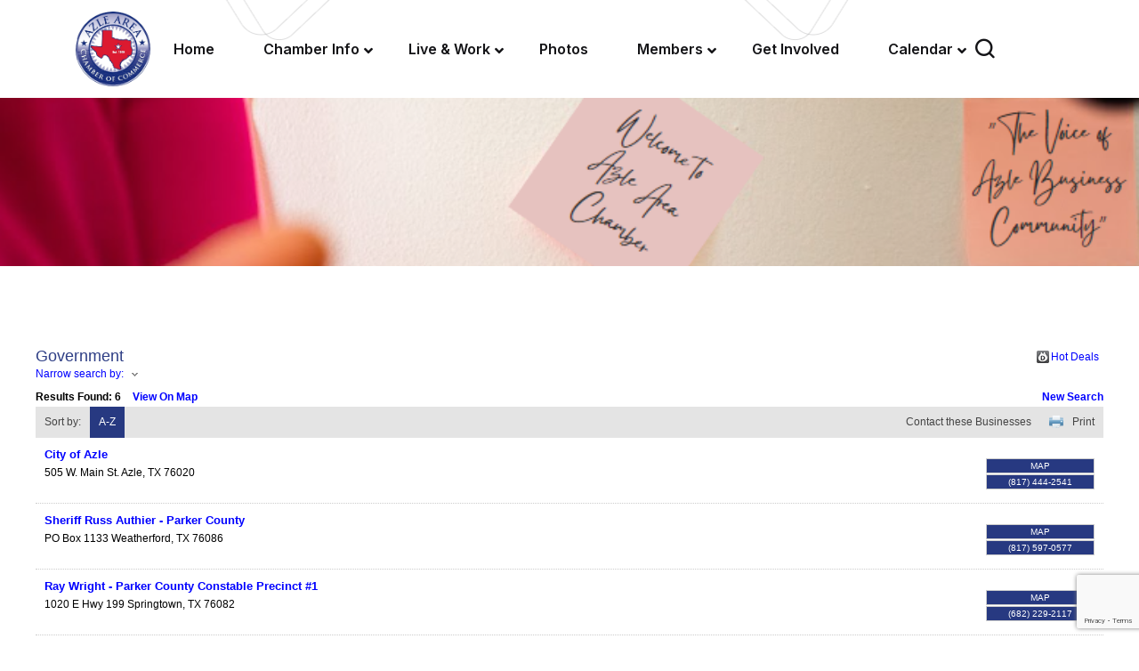

--- FILE ---
content_type: text/html; charset=utf-8
request_url: https://business.azlechamber.com/list/category/government-102
body_size: 11849
content:

<!DOCTYPE html>
<html>
<head>
<!-- start injected HTML (CCID=2551) -->
<!-- page template: hosted:2551;2;1; -->
<base href="https://www.azlechamber.com/" />
<meta name="keywords" content="Azle Area Chamber of Commerce - TX,Azle,directory,business search,member search" />
<meta name="description" content="Azle Area Chamber of Commerce - TX | Government" />
<link href="https://business.azlechamber.com/integration/customerdefinedcss?_=jGMBuQ2" rel="stylesheet" type="text/css" />
<link rel="alternate stylesheet" type="application/rss+xml" title="Government Category | Azle Area Chamber of Commerce - TX RSS Feed" href="https://business.azlechamber.com/list/rss/government-102" />
<!-- end injected HTML -->


<meta charset="utf-8">

<!-- CAUTION: REMOVE LAST SCRIPT BEFORE CLOSTING BODY TAG BEFORE REPLACING HTML FROM MODULE TEMPLATE PAGE. -->

<!-- 
	build by Delphicommunicationsinc.com

	This website is powered by TYPO3 - inspiring people to share!
	TYPO3 is a free open source Content Management Framework initially created by Kasper Skaarhoj and licensed under GNU/GPL.
	TYPO3 is copyright 1998-2024 of Kasper Skaarhoj. Extensions are copyright of their respective owners.
	Information and contribution at https://typo3.org/
-->


<link rel="icon" href="/typo3conf/ext/site_package/Resources/Public/assets/images/favicon/favicon.ico" type="image/vnd.microsoft.icon">
<title>Government Category | Azle Area Chamber of Commerce - TX</title>
<meta http-equiv="x-ua-compatible" content="IE=edge" />
<meta name="generator" content="TYPO3 CMS" />
<meta name="viewport" content="width=device-width, initial-scale=1" />


<meta name="twitter:card" content="summary" />
<meta name="apple-mobile-web-app-capable" content="no" />


<link rel="stylesheet" href="/typo3temp/assets/css/7015c8c4ac5ff815b57530b221005fc6.css?1694624639" media="all">






<!-- Vendor Stylesheet -->
		<link href="/typo3conf/ext/site_package/Resources/Public/assets/css/font-awesome-all.css" rel="stylesheet">
		<link href="/typo3conf/ext/site_package/Resources/Public/assets/css/flaticon.css" rel="stylesheet">
		<link href="/typo3conf/ext/site_package/Resources/Public/assets/css/owl.css" rel="stylesheet">
		<link href="/typo3conf/ext/site_package/Resources/Public/assets/css/bootstrap.css" rel="stylesheet">
		<link href="/typo3conf/ext/site_package/Resources/Public/assets/css/jquery.fancybox.min.css" rel="stylesheet">
		<link href="/typo3conf/ext/site_package/Resources/Public/assets/css/animate.css" rel="stylesheet">
		<link href="/typo3conf/ext/site_package/Resources/Public/assets/css/color.css" rel="stylesheet">
		<link href="/typo3conf/ext/site_package/Resources/Public/assets/css/global.css" rel="stylesheet">
		<link href="/typo3conf/ext/site_package/Resources/Public/assets/css/elpath.css" rel="stylesheet">
		<link href="/typo3conf/ext/site_package/Resources/Public/assets/css/style.css" rel="stylesheet">
		<link href="/typo3conf/ext/site_package/Resources/Public/assets/css/responsive.css" rel="stylesheet">

        <!-- Custom Stylesheet -->
		<link rel="stylesheet" href="/typo3conf/ext/site_package/Resources/Public/assets/css/custom.css">
<link rel="canonical" href="https://business.azlechamber.com/list/category/government-102" />
    <script type="text/javascript" src="https://code.jquery.com/jquery-3.7.1.min.js"></script>
    <script type="text/javascript" src="https://code.jquery.com/ui/1.13.2/jquery-ui.min.js"></script>
    <script type="text/javascript" src="https://ajax.aspnetcdn.com/ajax/globalize/0.1.1/globalize.min.js"></script>
    <script type="text/javascript" src="https://ajax.aspnetcdn.com/ajax/globalize/0.1.1/cultures/globalize.culture.en-US.js"></script>
    <script type="text/javascript">
        var MNI = MNI || {};
        MNI.CurrentCulture = 'en-US';
        MNI.CultureDateFormat = 'M/d/yyyy';
        MNI.BaseUrl = 'https://business.azlechamber.com';
        MNI.jQuery = jQuery.noConflict(true);
        MNI.Page = {
            Domain: 'business.azlechamber.com',
            Context: 211,
            Category: 102,
            Member: null,
            MemberPagePopup: true
        };
    </script>


    <script src="https://www.google.com/recaptcha/enterprise.js?render=6LfI_T8rAAAAAMkWHrLP_GfSf3tLy9tKa839wcWa" async defer></script>
    <script>

        const SITE_KEY = '6LfI_T8rAAAAAMkWHrLP_GfSf3tLy9tKa839wcWa';

        // Repeatedly check if grecaptcha has been loaded, and call the callback once it's available
        function waitForGrecaptcha(callback, retries = 10, interval = 1000) {
            if (typeof grecaptcha !== 'undefined' && grecaptcha.enterprise.execute) {
                callback();
            } else if (retries > 0) { 
                setTimeout(() => {
                    waitForGrecaptcha(callback, retries - 1, interval);
                }, interval);
            } else {
                console.error("grecaptcha is not available after multiple attempts");
            }
        }

        // Generates a reCAPTCHA v3 token using grecaptcha.enterprise and injects it into the given form.
        // If the token input doesn't exist, it creates one. Then it executes the callback with the token.
        function setReCaptchaToken(formElement, callback, action = 'submit') {
            grecaptcha.enterprise.ready(function () {
                grecaptcha.enterprise.execute(SITE_KEY, { action: action }).then(function (token) {

                    MNI.jQuery(function ($) {
                        let input = $(formElement).find("input[name='g-recaptcha-v3']");

                        if (input.length === 0) {
                            input = $('<input>', {
                                type: 'hidden',
                                name: 'g-recaptcha-v3',
                                value: token
                            });
                            $(formElement).append(input);
                        }
                        else
                            $(input).val(token);

                        if (typeof callback === 'function') callback(token);
                    })

                });
            });
        }

    </script>




<script src="https://business.azlechamber.com/Content/bundles/MNI?v=34V3-w6z5bLW9Yl7pjO3C5tja0TdKeHFrpRQ0eCPbz81"></script>
    <link rel="stylesheet" href="https://code.jquery.com/ui/1.13.2/themes/base/jquery-ui.css" type="text/css" media="all" />

    <script type="text/javascript">
        MNI.Page.MemberFilter = 'list';
        MNI.jQuery(function ($) {
            MNI.Plugins.AutoComplete.Init('#mn-search-keyword :input', { path: '/list/find', params: { catgid: 102 } });
            MNI.Plugins.AutoComplete.Init('#mn-search-geoip input', { path: '/list/find-geographic' });
                
                $('#mn-directory-contactall').click(function() {
                    $('#mn-directory-contactform').submit();
                });
                
        });
    </script>
    <script type="text/javascript" src="https://maps.googleapis.com/maps/api/js?v=3&key=AIzaSyAACLyaFddZFsbbsMCsSY4lq7g6N4ycArE"></script>
<meta name="referrer" content="origin" />

<!--

ORIGINAL MODULE TEMPLATE PAGE

https://www.azlechamber.com/index.php?id=71

-->
</head>
<body>
<div class="boxed_wrapper">
	
	<!--Search Popup-->
	<div id="search-popup" class="search-popup">
		<div class="popup-inner">
			<div class="upper-box clearfix">
				<figure class="logo-box pull-left"><a href="https://www.azlechamber.com/"><img src="https://www.azlechamber.com/typo3conf/ext/site_package/Resources/Public/assets/images/azle-logo.png" alt=""></a></figure>
				<div class="close-search pull-right"><span class="icon-179"></span></div>
			</div>
			<div class="overlay-layer"></div>
			<div class="auto-container">
				<div class="search-form">
					<form method="post" action="index.html">
						<div class="form-group">
							<fieldset>
								<input type="search" class="form-control" name="search-input" value="" placeholder="Please type a keyword and press enter" required >
								<button type="submit"><i class="icon-1"></i></button>
							</fieldset>
						</div>
					</form>
				</div>
			</div>
		</div>
	</div>
	
	<!-- main header -->
<header class="main-header header-style-two">
	<!-- header-lower -->
	<div class="header-lower">
		<div class="shape">
			<div class="shape-1" style="background-image: url(typo3conf/ext/site_package/Resources/Public/assets/images/shape/shape-31.png);"></div>
			<div class="shape-2" style="background-image: url(typo3conf/ext/site_package/Resources/Public/assets/images/shape/shape-32.png);"></div>
		</div>
		<div class="outer-container">
			<div class="outer-box">
				<div class="logo-box">
					<figure class="logo"><a href="https://www.azlechamber.com/"><img src="/typo3conf/ext/site_package/Resources/Public/assets/images/azle-logo.png" alt=""></a></figure>
				</div>
				<div class="menu-area clearfix">
					<!--Mobile Navigation Toggler-->
					<div class="mobile-nav-toggler">
						<i class="icon-bar"></i>
						<i class="icon-bar"></i>
						<i class="icon-bar"></i>
					</div>
					<nav class="main-menu navbar-expand-md navbar-light">
						<div class="collapse navbar-collapse show clearfix" id="navbarSupportedContent">
							<ul class="navigation clearfix home-menu">
								
								
									
											<li class="nav-item">
												<a class="nav-link" href="/home" target="" title="Home">
													Home
												</a>
											</li>
										
								
									
											<li class="dropdown nav-item">
												<a class="nav-link dropdown-color navbar-text-color" href="/chamber-info" aria-expanded="false">
													Chamber Info
												</a>
												<ul class="dropdown-menu">
													
														<li class="nav-item">
															<a class="nav-link" href="/chamber-info/our-mission" target="" title="Our Mission">
																Our Mission
															</a>
														</li>
													
														<li class="nav-item">
															<a class="nav-link" href="/chamber-info/board-members-staff" target="" title="Board Members &amp; Staff">
																Board Members &amp; Staff
															</a>
														</li>
													
														<li class="nav-item">
															<a class="nav-link" href="/chamber-info/join-the-chamber" target="" title="Join the Chamber">
																Join the Chamber
															</a>
														</li>
													
														<li class="nav-item">
															<a class="nav-link" href="/news/single-news?tx_news_pi1%5Baction%5D=detail&amp;tx_news_pi1%5Bcontroller%5D=News&amp;tx_news_pi1%5Bnews%5D=1&amp;cHash=6bed0bba27de57cd4a40b604f2738a3f" target="" title="Promote Your Business">
																Promote Your Business
															</a>
														</li>
													
														<li class="nav-item">
															<a class="nav-link" href="/chamber-info/history" target="" title="History">
																History
															</a>
														</li>
													
														<li class="nav-item">
															<a class="nav-link" href="http://business.azlechamber.com/hotdeals/" target="" title="Hot Deals">
																Hot Deals
															</a>
														</li>
													
														<li class="nav-item">
															<a class="nav-link" href="http://business.azlechamber.com/communication/" target="" title="Subscribe">
																Subscribe
															</a>
														</li>
													
														<li class="nav-item">
															<a class="nav-link" href="http://business.azlechamber.com/contact/" target="" title="Contact Us">
																Contact Us
															</a>
														</li>
													
												</ul>
											</li>
										
								
									
											<li class="dropdown nav-item">
												<a class="nav-link dropdown-color navbar-text-color" href="/live-work" aria-expanded="false">
													Live &amp; Work
												</a>
												<ul class="dropdown-menu">
													
														<li class="nav-item">
															<a class="nav-link" href="/live-work/live-here" target="" title="Live Here">
																Live Here
															</a>
														</li>
													
														<li class="nav-item">
															<a class="nav-link" href="/live-work/work-here" target="" title="Work Here">
																Work Here
															</a>
														</li>
													
														<li class="nav-item">
															<a class="nav-link" href="/live-work/play-here" target="" title="Play Here">
																Play Here
															</a>
														</li>
													
														<li class="nav-item">
															<a class="nav-link" href="/live-work/learn-here" target="" title="Learn Here">
																Learn Here
															</a>
														</li>
													
														<li class="nav-item">
															<a class="nav-link" href="/live-work/you-belong-here" target="" title="You Belong Here">
																You Belong Here
															</a>
														</li>
													
														<li class="nav-item">
															<a class="nav-link" href="http://business.azlechamber.com/jobs" target="_blank" title="Job Opportunities">
																Job Opportunities
															</a>
														</li>
													
														<li class="nav-item">
															<a class="nav-link" href="/fileadmin/user_upload/Chamber_Scholarship_Application_-_Years_2022_.pdf" target="_blank" title="Scholarship Program">
																Scholarship Program
															</a>
														</li>
													
														<li class="nav-item">
															<a class="nav-link" href="http://business.azlechamber.com/info/" target="_blank" title="Request Information">
																Request Information
															</a>
														</li>
													
												</ul>
											</li>
										
								
									
											<li class="nav-item">
												<a class="nav-link" href="https://azleareacoc.smugmug.com/" target="_blank" title="Photos">
													Photos
												</a>
											</li>
										
								
									
											<li class="dropdown nav-item">
												<a class="nav-link dropdown-color navbar-text-color" href="http://business.azlechamber.com/list" aria-expanded="false">
													Members
												</a>
												<ul class="dropdown-menu">
													
														<li class="nav-item">
															<a class="nav-link" href="/members/member-benefits" target="" title="Member Benefits">
																Member Benefits
															</a>
														</li>
													
														<li class="nav-item">
															<a class="nav-link" href="/members/ambassador-opportunities" target="" title="Ambassador Opportunities">
																Ambassador Opportunities
															</a>
														</li>
													
														<li class="nav-item">
															<a class="nav-link" href="/chamber-info/join-the-chamber" target="" title="Why Join?">
																Why Join?
															</a>
														</li>
													
														<li class="nav-item">
															<a class="nav-link" href="/members/investment-levels" target="" title="Investment Levels">
																Investment Levels
															</a>
														</li>
													
														<li class="nav-item">
															<a class="nav-link" href="https://business.azlechamber.com/member/newmemberapp?template=0" target="_blank" title="Join Now!">
																Join Now!
															</a>
														</li>
													
														<li class="nav-item">
															<a class="nav-link" href="http://business.azlechamber.com/login/" target="_blank" title="Member Login">
																Member Login
															</a>
														</li>
													
												</ul>
											</li>
										
								
									
											<li class="nav-item">
												<a class="nav-link" href="/members/ambassador-opportunities" target="" title="Get Involved">
													Get Involved
												</a>
											</li>
										
								
									
											<li class="dropdown nav-item">
												<a class="nav-link dropdown-color navbar-text-color" href="http://business.azlechamber.com/events/calendar/" aria-expanded="false">
													Calendar
												</a>
												<ul class="dropdown-menu">
													
														<li class="nav-item">
															<a class="nav-link" href="http://business.azlechamber.com/events/" target="" title="Events Listings">
																Events Listings
															</a>
														</li>
													
														<li class="nav-item">
															<a class="nav-link" href="https://www.azlestingfling.com/home/" target="_blank" title="Sting Fling Information">
																Sting Fling Information
															</a>
														</li>
													
														<li class="nav-item">
															<a class="nav-link" href="https://www.azlechristmasonmain.com/" target="_ blank" title="Azle Christmas on Main Street">
																Azle Christmas on Main Street
															</a>
														</li>
													
												</ul>
											</li>
										
								
								
								<!--
								<li class="dropdown"><a href="https://www.azlechamber.com/">Project</a>
									<ul>
										<li><a href="project.html">Project Style 1</a></li>
										<li><a href="project-2.html">Project Style 2</a></li>
										<li><a href="project-3.html">Project Style 3</a></li>
										<li><a href="project-4.html">Project Style 4</a></li>
										<li><a href="project-5.html">Project Style 5</a></li>
										<li><a href="project-6.html">Project Style 6</a></li>
										<li class="dropdown"><a href="https://www.azlechamber.com/">Project Details</a>
											<ul>
												<li><a href="project-details.html">Project Details 1</a></li>
												<li><a href="project-details-2.html">Project Details 2</a></li>
												<li><a href="project-details-3.html">Project Details 3</a></li>
												<li><a href="project-details-4.html">Project Details 4</a></li>
												<li><a href="project-details-5.html">Project Details 5</a></li>
											</ul>
										</li>
									</ul>
								</li> 
								-->
								  
							</ul>
						</div>
					</nav>
				</div>
				<div class="nav-right">
					<div class="search-box-outer search-toggler">
						<i class="icon-1"></i>
					</div>
				</div>
			</div>
		</div>
	</div>

	<!--sticky Header-->
	<div class="sticky-header">
		<div class="outer-container">
			<div class="outer-box">
				<div class="logo-box">
					<figure class="logo"><a href="https://www.azlechamber.com/"><img src="/typo3conf/ext/site_package/Resources/Public/assets/images/azle-logo.png" alt=""></a></figure>
				</div>
				<div class="menu-area clearfix">
					<nav class="main-menu clearfix">
						<!--Keep This Empty / Menu will come through Javascript-->
					</nav>
				</div>
				<div class="nav-right">
					<div class="search-box-outer search-toggler">
						<i class="icon-1"></i>
					</div>
				</div>
			</div>
		</div>
	</div>
</header>
<!-- main-header end -->

<!-- Mobile Menu  -->
<div class="mobile-menu">
	<div class="menu-backdrop"></div>
	<div class="close-btn"><i class="fas fa-times"></i></div>
	
	<nav class="menu-box">
		<div class="nav-logo"><a href="https://www.azlechamber.com/"><img src="/typo3conf/ext/site_package/Resources/Public/assets/images/azle-logo.png" alt="" title=""></a></div>
		<div class="menu-outer"><!--Here Menu Will Come Automatically Via Javascript / Same Menu as in Header--></div>
		
		<!--
		<div class="social-links">
			<ul class="clearfix">
				<li><a href="https://www.azlechamber.com/"><span class="fab fa-twitter"></span></a></li>
				<li><a href="https://www.azlechamber.com/"><span class="fab fa-facebook-square"></span></a></li>
				<li><a href="https://www.azlechamber.com/"><span class="fab fa-instagram"></span></a></li>
			</ul>
		</div>
		-->
	</nav>
</div><!-- End Mobile Menu -->
	

	<section class="subpage_section">
		<!-- Sub page Background/Header Image -->
		<div class="subpage-header-image">
			<div class="wide-hero-section-container" style="background-image: url('/fileadmin/user_upload/azle_subpage_banner.png')"></div>
		</div>
	
		<div class="container">
			<div class="row">
				<div class="col-md-12">
					
    

            <div id="c110" class="frame frame-default frame-type-html frame-layout-0">
                
                
                    



                
                
                

        <div id="mn-content" class="mn-content">
        






<div id="mn-directory-category" class="mn-module-content">
        <div id="mn-pagetitle">
        <h1>Government</h1>
    </div>
    

<div class="mn-dealsbuttons">
        <span class="mn-hotdealsbtn" title="Hot Deals"><a href="https://business.azlechamber.com/hotdeals/">Hot Deals</a></span>
        </div>


    



<script type="text/javascript">
    MNI.jQuery(function ($) {
        MNI.Plugins.Toggler.Init({
            'mn-form-toggler1': 1,
            'mn-form-toggler2': 2
        });
        $('#mn-search-location :input').multiselect({
            header: 'Choose locations below:',
            noneSelectedText: 'Any Location',
            selectedList: 4
        });
    });
</script>

<div id="mn-directory-searchfilters" class="mn-section mn-filter-section">
        <div id="mn-form-toggler1" class="mn-form-toggler">
                <span class="mn-section-head-text"><a href="javascript:void(0)" title="Toggle to view search filters">Narrow search by:<span class="mn-toggler-arrow"></span></a></span>
        </div>
        <div id="mn-form-togglable1" class="mn-form-togglable mn-form-togglable-inactive">
<form action="https://business.azlechamber.com/list/category/government-102" class="mn-form" method="get">            <div id="mn-search-keyword" class="mn-form-row">
                <label>
                    <span class="mn-form-name">Keyword:</span>
                    <span class="mn-form-field"><input class="mn-form-text mn-placeholder" name="q" type="text" title="Enter Keyword" maxlength="255"/></span>
                </label>
            </div>
            <input id="mn-search-clientstate" type="hidden" name="st" value="0" />
            <div class="mn-actions">
                <ul>
                    <li class="mn-action-search"><input type="submit" class="mn-button" title="Search" value="Search" /></li>
                </ul>
            </div>
</form>    </div>
</div>


    <div id="mn-directory-searchresults" class="mn-section">
        <div class="mn-section-content mn-results-sort-section"> 
                <div id="mn-resultstop" class="mn-actions">
	    <div class="mn-results-found">
            <span class="mn-resultstitle">Results Found: </span>
            <span class="mn-resultscount">6</span>
                <span class="mn-results-viewmap"><a href="https://business.azlechamber.com/map/cat/government">View On Map</a></span>
            <span class="mn-new-search"><a href="https://business.azlechamber.com/list">new search</a></span>
        </div>
	     <ul class="mn-sort-options">                        
            <li class="mn-sort-disptext">Sort by:</li>
                <li class="mn-sort-alpha mn-sort-tab">
        <a href="https://business.azlechamber.com/list/category/government-102?o=alpha" rel="nofollow">A-Z</a>
    </li>

            <li class="mn-sort-print"><a href="https://business.azlechamber.com/list/category/government-102?rendermode=print" rel="nofollow" onclick="return!MNI.Window.Print(this)" target="_blank">Print</a></li>
                <li class="mn-sort-contact"><a id="mn-directory-contactall" href="javascript:void(0)">Contact these Businesses</a></li>
        </ul>
    </div>

        </div>
        <div id="mn-directory-listings">
            <div id="mn-members" class="mn-members1col">
            <div class="mn-list-item-odd">






<div itemscope="itemscope" itemtype="http://schema.org/LocalBusiness" data-memid="96" id="mn-listing96" class="mn-listing mn-nonsponsor mn-search-result-priority-highlight-10" data-id="96">
    <div class="mn-listingcontent">
        <div class="mn-listing-main">
		    <div class="mn-title" itemprop="name">
                <a href="https://business.azlechamber.com/list/member/city-of-azle-96" target="_blank">City of Azle</a>
                		    </div>
		            <div class="mn-image mn-image-empty"></div>

		    <div itemprop="description" class="mn-desc"></div>
            <div itemprop="address" itemscope="itemscope" itemtype="http://schema.org/PostalAddress" class="mn-address"><div itemprop="streetAddress" class="mn-address1">505 W. Main St.</div>
<div itemprop="citystatezip" class="mn-citystatezip"><span itemprop="addressLocality" class="mn-cityspan">Azle</span><span class="mn-commaspan">, </span><span itemprop="addressRegion" class="mn-stspan">TX</span> <span itemprop="postalCode" class="mn-zipspan">76020</span></div>
</div>
        </div>
        <div class="mn-listing-side">
			<div class="mn-results-links">
				<ul>
                                        <li class="mn-maplink"><a href="https://business.azlechamber.com/list/member/city-of-azle-96#map" rel="nofollow" onclick="MNI.Hit.MemberMap(96)">Map</a></li>
		                        <li class="mn-phone" title="Primary Phone">(817) 444-2541</li>
                                				</ul>
			</div>
        </div>
		<div class="mn-clear"></div>
    </div>
</div>
</div>
            <div class="mn-list-item-even">






<div itemscope="itemscope" itemtype="http://schema.org/LocalBusiness" data-memid="3163" id="mn-listing3163" class="mn-listing mn-nonsponsor mn-search-result-priority-highlight-10" data-id="3163">
    <div class="mn-listingcontent">
        <div class="mn-listing-main">
		    <div class="mn-title" itemprop="name">
                <a href="https://business.azlechamber.com/list/member/sheriff-russ-authier-parker-county-3163" target="_blank">Sheriff Russ Authier - Parker County</a>
                		    </div>
		            <div class="mn-image mn-image-empty"></div>

		    <div itemprop="description" class="mn-desc"></div>
            <div itemprop="address" itemscope="itemscope" itemtype="http://schema.org/PostalAddress" class="mn-address"><div itemprop="streetAddress" class="mn-address1">PO Box 1133</div>
<div itemprop="citystatezip" class="mn-citystatezip"><span itemprop="addressLocality" class="mn-cityspan">Weatherford</span><span class="mn-commaspan">, </span><span itemprop="addressRegion" class="mn-stspan">TX</span> <span itemprop="postalCode" class="mn-zipspan">76086</span></div>
</div>
        </div>
        <div class="mn-listing-side">
			<div class="mn-results-links">
				<ul>
                                        <li class="mn-maplink"><a href="https://business.azlechamber.com/list/member/sheriff-russ-authier-parker-county-3163#map" rel="nofollow" onclick="MNI.Hit.MemberMap(3163)">Map</a></li>
		                        <li class="mn-phone" title="Primary Phone">(817) 597-0577</li>
                                				</ul>
			</div>
        </div>
		<div class="mn-clear"></div>
    </div>
</div>
</div>
            <div class="mn-list-item-odd">






<div itemscope="itemscope" itemtype="http://schema.org/LocalBusiness" data-memid="3162" id="mn-listing3162" class="mn-listing mn-nonsponsor mn-search-result-priority-highlight-10" data-id="3162">
    <div class="mn-listingcontent">
        <div class="mn-listing-main">
		    <div class="mn-title" itemprop="name">
                <a href="https://business.azlechamber.com/list/member/ray-wright-parker-county-constable-precinct-1-3162" target="_blank">Ray Wright - Parker County Constable Precinct #1</a>
                		    </div>
		            <div class="mn-image mn-image-empty"></div>

		    <div itemprop="description" class="mn-desc"></div>
            <div itemprop="address" itemscope="itemscope" itemtype="http://schema.org/PostalAddress" class="mn-address"><div itemprop="streetAddress" class="mn-address1">1020 E Hwy 199</div>
<div itemprop="citystatezip" class="mn-citystatezip"><span itemprop="addressLocality" class="mn-cityspan">Springtown</span><span class="mn-commaspan">, </span><span itemprop="addressRegion" class="mn-stspan">TX</span> <span itemprop="postalCode" class="mn-zipspan">76082</span></div>
</div>
        </div>
        <div class="mn-listing-side">
			<div class="mn-results-links">
				<ul>
                                        <li class="mn-maplink"><a href="https://business.azlechamber.com/list/member/ray-wright-parker-county-constable-precinct-1-3162#map" rel="nofollow" onclick="MNI.Hit.MemberMap(3162)">Map</a></li>
		                        <li class="mn-phone" title="Primary Phone">(682) 229-2117</li>
                                				</ul>
			</div>
        </div>
		<div class="mn-clear"></div>
    </div>
</div>
</div>
            <div class="mn-list-item-even">






<div itemscope="itemscope" itemtype="http://schema.org/LocalBusiness" data-memid="3239" id="mn-listing3239" class="mn-listing mn-nonsponsor mn-search-result-priority-highlight-10" data-id="3239">
    <div class="mn-listingcontent">
        <div class="mn-listing-main">
		    <div class="mn-title" itemprop="name">
                <a href="https://business.azlechamber.com/list/member/commissioner-manny-ramirez-tarrant-county-precinct-4-3239" target="_blank">Commissioner Manny Ramirez, Tarrant County Precinct 4</a>
                		    </div>
		            <div class="mn-image mn-image-empty"></div>

		    <div itemprop="description" class="mn-desc"></div>
            <div itemprop="address" itemscope="itemscope" itemtype="http://schema.org/PostalAddress" class="mn-address"><div itemprop="streetAddress" class="mn-address1">6713 Telephone Road, Suite 301</div>
<div itemprop="citystatezip" class="mn-citystatezip"><span itemprop="addressLocality" class="mn-cityspan">Fort Worth</span><span class="mn-commaspan">, </span><span itemprop="addressRegion" class="mn-stspan">TX</span> <span itemprop="postalCode" class="mn-zipspan">76135</span></div>
</div>
        </div>
        <div class="mn-listing-side">
			<div class="mn-results-links">
				<ul>
                                        <li class="mn-maplink"><a href="https://business.azlechamber.com/list/member/commissioner-manny-ramirez-tarrant-county-precinct-4-3239#map" rel="nofollow" onclick="MNI.Hit.MemberMap(3239)">Map</a></li>
		                        <li class="mn-phone" title="Primary Phone">(817) 238-4400</li>
                                				</ul>
			</div>
        </div>
		<div class="mn-clear"></div>
    </div>
</div>
</div>
            <div class="mn-list-item-odd">






<div itemscope="itemscope" itemtype="http://schema.org/LocalBusiness" data-memid="106" id="mn-listing106" class="mn-listing mn-nonsponsor mn-search-result-priority-highlight-10" data-id="106">
    <div class="mn-listingcontent">
        <div class="mn-listing-main">
		    <div class="mn-title" itemprop="name">
                <a href="https://business.azlechamber.com/list/member/conley-george-parker-county-commissioner-106" target="_blank">Conley, George, Parker County Commissioner</a>
                		    </div>
		            <div class="mn-image mn-image-empty"></div>

		    <div itemprop="description" class="mn-desc"></div>
            <div itemprop="address" itemscope="itemscope" itemtype="http://schema.org/PostalAddress" class="mn-address"><div itemprop="streetAddress" class="mn-address1">3000 Veal Station Rd</div>
<div itemprop="citystatezip" class="mn-citystatezip"><span itemprop="addressLocality" class="mn-cityspan">Weatherford</span><span class="mn-commaspan">, </span><span itemprop="addressRegion" class="mn-stspan">TX</span> <span itemprop="postalCode" class="mn-zipspan">76085</span></div>
</div>
        </div>
        <div class="mn-listing-side">
			<div class="mn-results-links">
				<ul>
                                        <li class="mn-maplink"><a href="https://business.azlechamber.com/list/member/conley-george-parker-county-commissioner-106#map" rel="nofollow" onclick="MNI.Hit.MemberMap(106)">Map</a></li>
		                        <li class="mn-phone" title="Primary Phone">(817) 220-7218</li>
                                				</ul>
			</div>
        </div>
		<div class="mn-clear"></div>
    </div>
</div>
</div>
            <div class="mn-list-item-even">






<div itemscope="itemscope" itemtype="http://schema.org/LocalBusiness" data-memid="160" id="mn-listing160" class="mn-listing mn-nonsponsor mn-search-result-priority-highlight-10" data-id="160">
    <div class="mn-listingcontent">
        <div class="mn-listing-main">
		    <div class="mn-title" itemprop="name">
                <a href="https://business.azlechamber.com/list/member/geren-charlie-state-representative-160" target="_blank">Geren, Charlie- State Representative</a>
                		    </div>
		            <div class="mn-image mn-image-empty"></div>

		    <div itemprop="description" class="mn-desc"></div>
            <div itemprop="address" itemscope="itemscope" itemtype="http://schema.org/PostalAddress" class="mn-address"><div itemprop="streetAddress" class="mn-address1">P.O. Box 1440</div>
<div itemprop="citystatezip" class="mn-citystatezip"><span itemprop="addressLocality" class="mn-cityspan">Fort Worth</span><span class="mn-commaspan">, </span><span itemprop="addressRegion" class="mn-stspan">TX</span> <span itemprop="postalCode" class="mn-zipspan">76101</span></div>
</div>
        </div>
        <div class="mn-listing-side">
			<div class="mn-results-links">
				<ul>
                                        <li class="mn-maplink"><a href="https://business.azlechamber.com/list/member/geren-charlie-state-representative-160#map" rel="nofollow" onclick="MNI.Hit.MemberMap(160)">Map</a></li>
		                        <li class="mn-phone" title="Primary Phone">(817) 738-1804</li>
                                				</ul>
			</div>
        </div>
		<div class="mn-clear"></div>
    </div>
</div>
</div>

    <div class="mn-clear"></div>
</div>
        </div>
            <form id="mn-directory-contactform" action="https://business.azlechamber.com/inforeq/contactmembers" method="post" target="_blank" style="display:none">
                <input type="hidden" name="targets" value="96|3163|3162|3239|106|160" />
                <input type="hidden" name="command" value="addMembers" />
            </form>
    </div>
</div>



<div id="mn-footer-navigation">
        <a href="https://business.azlechamber.com/list/">Business Directory</a>  
                <a href="https://business.azlechamber.com/events/">Events Calendar</a>
            <a href="https://business.azlechamber.com/hotdeals/">Hot Deals</a>
                    <a href="https://business.azlechamber.com/jobs/">Job Postings</a>
            <a href="https://business.azlechamber.com/contact/">Contact Us</a>
        </div>

    <div id="mn-footer" class="mn-footer-pblogo">
        <a href="http://www.growthzone.com/" target="_blank"><img alt="GrowthZone - Membership Management Software" src="https://public.chambermaster.com/content/images/powbyCM_100x33.png" border="0" /></a>
    </div>
        <div class="mn-clear"></div>
    </div>



                
                    



                
                
                    



                
            </div>

        


				</div>
			</div>
		</div>
		
		
		
	</section>


	<!-- footer-two -->
<footer class="footer-two">
	<div class="auto-container">
		<div class="footer-widget-section">
			<div class="row clearfix">
				<div class="col-lg-4 col-md-6 col-sm-12 footer-column">
					<div class="footer-widget about-widget wow fadeInUp animated" data-wow-delay="00ms" data-wow-duration="1500ms">
						<div class="widget-content">
							
    

            <div id="c47" class="frame frame-default frame-type-textmedia frame-layout-0">
                
                
                    



                
                

    
        

    
        <header>
            

    
            <h4 class="">
                About Us
            </h4>
        



            



            



        </header>
    



    


                

    <div class="ce-textpic ce-left ce-intext">
        
            

    <div class="ce-gallery" data-ce-columns="1" data-ce-images="1">
        
        
            <div class="ce-row">
                
                    
                        <div class="ce-column">
                            

        
<figure class="image">
    
            
                    
<img class="image-embed-item" src="/fileadmin/_processed_/0/6/csm_azle-logo_edae62314f.png" width="93" height="93" loading="lazy" alt="" />


                
        
    
</figure>


    


                        </div>
                    
                
            </div>
        
        
    </div>



        

        
                <div class="ce-bodytext">
                    
                    <p>The Azle Area Chamber of Commerce is the connector for businesses throughout the Azle and surrounding areas and is driven to provide tailored growth strategies and solutions that help businesses expand regionally and succeed in today’s global economy.</p>
<h4>Join the Chamber</h4>
<p><a href="https://business.azlechamber.com/member/newmemberapp?template=0" target="_blank" class="calltoaction" rel="noreferrer">APPLY TODAY</a></p>
                </div>
            

        
    </div>


                
                    



                
                
                    



                
            </div>

        


						</div>
					</div>
				</div>
				<div class="col-lg-3 col-md-6 col-sm-12 footer-column">
					<div class="footer-widget links-widget ml_80 wow fadeInUp animated" data-wow-delay="200ms" data-wow-duration="1500ms">
						<div class="widget-content">
							
    

            <div id="c201" class="frame frame-default frame-type-menu_subpages frame-layout-0">
                
                
                    



                
                
                    

    
        <header>
            

    
            <h4 class="">
                Who We Are
            </h4>
        



            



            



        </header>
    



                
                

    
        <ul>
            
                <li>
                    <a href="" title="Our Mission">
                        <span>Our Mission</span>
                    </a>
                </li>
            
                <li>
                    <a href="" title="History">
                        <span>History</span>
                    </a>
                </li>
            
                <li>
                    <a href="https://azleareacoc.smugmug.com/" target="_blank" title="Photos">
                        <span>Photos</span>
                    </a>
                </li>
            
                <li>
                    <a href="" target="_blank" title="Member Login">
                        <span>Member Login</span>
                    </a>
                </li>
            
        </ul>
    


                
                    



                
                
                    



                
            </div>

        


						</div>
					</div>
				</div>
				<div class="col-lg-2 col-md-6 col-sm-12 footer-column">
					<div class="footer-widget links-widget wow fadeInUp animated" data-wow-delay="400ms" data-wow-duration="1500ms">
						<div class="widget-content">
							
    

            <div id="c202" class="frame frame-default frame-type-menu_subpages frame-layout-0">
                
                
                    



                
                
                    

    
        <header>
            

    
            <h4 class="">
                Our Services
            </h4>
        



            



            



        </header>
    



                
                

    
        <ul>
            
                <li>
                    <a href="" title="Member Benefits">
                        <span>Member Benefits</span>
                    </a>
                </li>
            
                <li>
                    <a href="http://business.azlechamber.com/events/calendar/" target="_blank" title="Events Calendar">
                        <span>Events Calendar</span>
                    </a>
                </li>
            
                <li>
                    <a href="" target="_blank" title="Join Now">
                        <span>Join Now</span>
                    </a>
                </li>
            
                <li>
                    <a href="/contact" title="Contact">
                        <span>Contact</span>
                    </a>
                </li>
            
        </ul>
    


                
                    



                
                
                    



                
            </div>

        


						</div>
					</div>
				</div>
				<div class="col-lg-3 col-md-6 col-sm-12 footer-column">
					<div class="footer-widget contact-widget wow fadeInUp animated" data-wow-delay="600ms" data-wow-duration="1500ms">
						<div class="widget-content">
							
    

            <div id="c156" class="frame frame-default frame-type-textmedia frame-layout-0">
                
                
                    



                
                

    
        

    
        <header>
            

    
            <h4 class="">
                Contacts
            </h4>
        



            



            



        </header>
    



    


                

    <div class="ce-textpic ce-right ce-intext">
        
            



        

        
                <div class="ce-bodytext">
                    
                    <p>404 W. Main St. Ste 102<br> Azle, TX. 76020<br> 817.444.1112 (p)<br> 817.444.1143 (f)<br> <a href="mailto:info@azlechamber.com">info@azlechamber.com</a></p>
<h4><br> Hours of Operation</h4>
<p>Mon - Thurs:&nbsp; 8 - 5PM<br> Friday:&nbsp; 8 - 4PM<br> Saturday:&nbsp; CLOSED<br> Sunday:&nbsp; CLOSED</p>
                </div>
            

        
    </div>


                
                    



                
                
                    



                
            </div>

        


						</div>
					</div>
				</div>
			</div>
		</div>
	</div>
	<div class="footer-bottom">
		<div class="auto-container">
			<div class="bottom-inner clearfix">
				
    

            <div id="c3" class="frame frame-default frame-type-textmedia frame-layout-0">
                
                
                    



                
                

    
        



    


                

    <div class="ce-textpic ce-center ce-above">
        
            



        

        
                <div class="ce-bodytext">
                    
                    <p>©2023 Azle Chamber of Commerce.&nbsp; All rights reserved.</p>
                </div>
            

        
    </div>


                
                    



                
                
                    



                
            </div>

        


			</div>
		</div>
	</div>
</footer>
<!-- footer-two end -->

	
	<!--Scroll to top-->
	<div class="scroll-to-top">
		<div>
			<div class="scroll-top-inner">
				<div class="scroll-bar">
					<div class="bar-inner"></div>
				</div>
				<div class="scroll-bar-text g_color_2">Go To Top</div>
			</div>
		</div>
	</div>
	<!-- Scroll to top end -->

</div>



<!-- jQuery plugins -->
		<script src="/typo3conf/ext/site_package/Resources/Public/assets/js/jquery.js"></script>
		<script src="/typo3conf/ext/site_package/Resources/Public/assets/js/popper.min.js"></script>
		<script src="/typo3conf/ext/site_package/Resources/Public/assets/js/bootstrap.min.js"></script>
		<script src="/typo3conf/ext/site_package/Resources/Public/assets/js/plugins.js"></script>
		<script src="/typo3conf/ext/site_package/Resources/Public/assets/js/owl.js"></script>
		<script src="/typo3conf/ext/site_package/Resources/Public/assets/js/wow.js"></script>
		<script src="/typo3conf/ext/site_package/Resources/Public/assets/js/validation.js"></script>
		<script src="/typo3conf/ext/site_package/Resources/Public/assets/js/jquery.fancybox.js"></script>
		<script src="/typo3conf/ext/site_package/Resources/Public/assets/js/appear.js"></script>
		<script src="/typo3conf/ext/site_package/Resources/Public/assets/js/scrollbar.js"></script>
		<script src="/typo3conf/ext/site_package/Resources/Public/assets/js/parallax.min.js"></script>
		<script src="/typo3conf/ext/site_package/Resources/Public/assets/js/circle-progress.js"></script>
		<script src="/typo3conf/ext/site_package/Resources/Public/assets/js/jquery.countTo.js"></script>
		<script src="/typo3conf/ext/site_package/Resources/Public/assets/js/nav-tool.js"></script>
		<script src="/typo3conf/ext/site_package/Resources/Public/assets/js/jquery.nice-select.min.js"></script>
		<script src="/typo3conf/ext/site_package/Resources/Public/assets/js/parallax-scroll.js"></script>

		<!-- main-js -->
		
<script>
MNI.jQuery(document).ready(function($){
  var path = window.location.pathname;
  //ALL MODULES - Replace Title in Custom Location // Highlight Current Page
  var pageURL = window.location.href;
  //var MNTitle = $('#mn-pagetitle h1').text();
  //$('#currentBCPage').text(MNTitle).css('display','inline');
  //$('#leftnav ul li a[href="' + pageURL + '"]').parent('li').addClass('current-menu-item');

  //BUSINESS DIRECTORY - Add Placeholder to Main Search Box
  $('#mn-directory-list #mn-search-keyword input.mn-placeholder').attr('placeholder','Enter Keyword');

  //MAP - Automatically display All members and update text
  if (path === '/map' || path === '/map/') {
    $('#mn-maps select option[value="All"]').attr('selected',true).text('All Members');
    mniMapUpdate();
  }

  //Sidebar Menu Fix
  $('.leftlevel1 a[href="Board-Members-Staff.470.0.html"]').attr('href','http://business.azlechamber.com/groups/');
  $('.leftlevel1 a[href="Hot-Deals.471.0.html"]').attr('href','http://business.azlechamber.com/hotdeals');
  $('.leftlevel1 a[href="Member-to-Member-Deals.472.0.html"]').attr('href','http://business.azlechamber.com/membertomember/');
  $('.leftlevel1 a[href="Subscribe.473.0.html"]').attr('href','http://business.azlechamber.com/communication/');
  $('.leftlevel1 a[href="Contact-Us.474.0.html"]').attr('href','http://business.azlechamber.com/contact/');
  $('.leftlevel1 a[href="Job-Opportunities.475.0.html"]').attr('href','http://business.azlechamber.com/jobs/category/');
  $('.leftlevel1 a[href="Marketspace.476.0.html"]').attr('href','http://business.azlechamber.com/marketspace/');
  $('.leftlevel1 a[href="Info-Requests.477.0.html"]').attr('href','http://business.azlechamber.com/info/');
  $('.leftlevel1 a[href="Join-Now.478.0.html"]').attr('href','http://business.azlechamber.com/member/newmemberapp/');
  $('.leftlevel1 a[href="Member-Login.479.0.html"]').attr('href','http://business.azlechamber.com/login/');
  $('#topmenu a[href="Directory.480.0.html"]').attr('href','http://business.azlechamber.com/list/');
  $('.leftlevel1 a[href="Locate-Members.481.0.html"]').attr('href','http://business.azlechamber.com/map/');
  $('#topmenu a[href="Calendar.482.0.html"]').attr('href','http://business.azlechamber.com/events/calendar/');
  $('.leftlevel1 a[href="Events-Listing.483.0.html"]').attr('href','http://business.azlechamber.com/events/');
  $('.leftlevel1 a[href="News-Releases.484.0.html"]').attr('href','http://business.azlechamber.com/news/');
  $('.leftlevel1 a[href="Local-Weather.485.0.html"]').attr('href','http://business.azlechamber.com/weather/');
});
</script></body>
</html>




--- FILE ---
content_type: text/html; charset=utf-8
request_url: https://www.google.com/recaptcha/enterprise/anchor?ar=1&k=6LfI_T8rAAAAAMkWHrLP_GfSf3tLy9tKa839wcWa&co=aHR0cHM6Ly9idXNpbmVzcy5hemxlY2hhbWJlci5jb206NDQz&hl=en&v=PoyoqOPhxBO7pBk68S4YbpHZ&size=invisible&anchor-ms=20000&execute-ms=30000&cb=x1asl0uhp3bh
body_size: 49025
content:
<!DOCTYPE HTML><html dir="ltr" lang="en"><head><meta http-equiv="Content-Type" content="text/html; charset=UTF-8">
<meta http-equiv="X-UA-Compatible" content="IE=edge">
<title>reCAPTCHA</title>
<style type="text/css">
/* cyrillic-ext */
@font-face {
  font-family: 'Roboto';
  font-style: normal;
  font-weight: 400;
  font-stretch: 100%;
  src: url(//fonts.gstatic.com/s/roboto/v48/KFO7CnqEu92Fr1ME7kSn66aGLdTylUAMa3GUBHMdazTgWw.woff2) format('woff2');
  unicode-range: U+0460-052F, U+1C80-1C8A, U+20B4, U+2DE0-2DFF, U+A640-A69F, U+FE2E-FE2F;
}
/* cyrillic */
@font-face {
  font-family: 'Roboto';
  font-style: normal;
  font-weight: 400;
  font-stretch: 100%;
  src: url(//fonts.gstatic.com/s/roboto/v48/KFO7CnqEu92Fr1ME7kSn66aGLdTylUAMa3iUBHMdazTgWw.woff2) format('woff2');
  unicode-range: U+0301, U+0400-045F, U+0490-0491, U+04B0-04B1, U+2116;
}
/* greek-ext */
@font-face {
  font-family: 'Roboto';
  font-style: normal;
  font-weight: 400;
  font-stretch: 100%;
  src: url(//fonts.gstatic.com/s/roboto/v48/KFO7CnqEu92Fr1ME7kSn66aGLdTylUAMa3CUBHMdazTgWw.woff2) format('woff2');
  unicode-range: U+1F00-1FFF;
}
/* greek */
@font-face {
  font-family: 'Roboto';
  font-style: normal;
  font-weight: 400;
  font-stretch: 100%;
  src: url(//fonts.gstatic.com/s/roboto/v48/KFO7CnqEu92Fr1ME7kSn66aGLdTylUAMa3-UBHMdazTgWw.woff2) format('woff2');
  unicode-range: U+0370-0377, U+037A-037F, U+0384-038A, U+038C, U+038E-03A1, U+03A3-03FF;
}
/* math */
@font-face {
  font-family: 'Roboto';
  font-style: normal;
  font-weight: 400;
  font-stretch: 100%;
  src: url(//fonts.gstatic.com/s/roboto/v48/KFO7CnqEu92Fr1ME7kSn66aGLdTylUAMawCUBHMdazTgWw.woff2) format('woff2');
  unicode-range: U+0302-0303, U+0305, U+0307-0308, U+0310, U+0312, U+0315, U+031A, U+0326-0327, U+032C, U+032F-0330, U+0332-0333, U+0338, U+033A, U+0346, U+034D, U+0391-03A1, U+03A3-03A9, U+03B1-03C9, U+03D1, U+03D5-03D6, U+03F0-03F1, U+03F4-03F5, U+2016-2017, U+2034-2038, U+203C, U+2040, U+2043, U+2047, U+2050, U+2057, U+205F, U+2070-2071, U+2074-208E, U+2090-209C, U+20D0-20DC, U+20E1, U+20E5-20EF, U+2100-2112, U+2114-2115, U+2117-2121, U+2123-214F, U+2190, U+2192, U+2194-21AE, U+21B0-21E5, U+21F1-21F2, U+21F4-2211, U+2213-2214, U+2216-22FF, U+2308-230B, U+2310, U+2319, U+231C-2321, U+2336-237A, U+237C, U+2395, U+239B-23B7, U+23D0, U+23DC-23E1, U+2474-2475, U+25AF, U+25B3, U+25B7, U+25BD, U+25C1, U+25CA, U+25CC, U+25FB, U+266D-266F, U+27C0-27FF, U+2900-2AFF, U+2B0E-2B11, U+2B30-2B4C, U+2BFE, U+3030, U+FF5B, U+FF5D, U+1D400-1D7FF, U+1EE00-1EEFF;
}
/* symbols */
@font-face {
  font-family: 'Roboto';
  font-style: normal;
  font-weight: 400;
  font-stretch: 100%;
  src: url(//fonts.gstatic.com/s/roboto/v48/KFO7CnqEu92Fr1ME7kSn66aGLdTylUAMaxKUBHMdazTgWw.woff2) format('woff2');
  unicode-range: U+0001-000C, U+000E-001F, U+007F-009F, U+20DD-20E0, U+20E2-20E4, U+2150-218F, U+2190, U+2192, U+2194-2199, U+21AF, U+21E6-21F0, U+21F3, U+2218-2219, U+2299, U+22C4-22C6, U+2300-243F, U+2440-244A, U+2460-24FF, U+25A0-27BF, U+2800-28FF, U+2921-2922, U+2981, U+29BF, U+29EB, U+2B00-2BFF, U+4DC0-4DFF, U+FFF9-FFFB, U+10140-1018E, U+10190-1019C, U+101A0, U+101D0-101FD, U+102E0-102FB, U+10E60-10E7E, U+1D2C0-1D2D3, U+1D2E0-1D37F, U+1F000-1F0FF, U+1F100-1F1AD, U+1F1E6-1F1FF, U+1F30D-1F30F, U+1F315, U+1F31C, U+1F31E, U+1F320-1F32C, U+1F336, U+1F378, U+1F37D, U+1F382, U+1F393-1F39F, U+1F3A7-1F3A8, U+1F3AC-1F3AF, U+1F3C2, U+1F3C4-1F3C6, U+1F3CA-1F3CE, U+1F3D4-1F3E0, U+1F3ED, U+1F3F1-1F3F3, U+1F3F5-1F3F7, U+1F408, U+1F415, U+1F41F, U+1F426, U+1F43F, U+1F441-1F442, U+1F444, U+1F446-1F449, U+1F44C-1F44E, U+1F453, U+1F46A, U+1F47D, U+1F4A3, U+1F4B0, U+1F4B3, U+1F4B9, U+1F4BB, U+1F4BF, U+1F4C8-1F4CB, U+1F4D6, U+1F4DA, U+1F4DF, U+1F4E3-1F4E6, U+1F4EA-1F4ED, U+1F4F7, U+1F4F9-1F4FB, U+1F4FD-1F4FE, U+1F503, U+1F507-1F50B, U+1F50D, U+1F512-1F513, U+1F53E-1F54A, U+1F54F-1F5FA, U+1F610, U+1F650-1F67F, U+1F687, U+1F68D, U+1F691, U+1F694, U+1F698, U+1F6AD, U+1F6B2, U+1F6B9-1F6BA, U+1F6BC, U+1F6C6-1F6CF, U+1F6D3-1F6D7, U+1F6E0-1F6EA, U+1F6F0-1F6F3, U+1F6F7-1F6FC, U+1F700-1F7FF, U+1F800-1F80B, U+1F810-1F847, U+1F850-1F859, U+1F860-1F887, U+1F890-1F8AD, U+1F8B0-1F8BB, U+1F8C0-1F8C1, U+1F900-1F90B, U+1F93B, U+1F946, U+1F984, U+1F996, U+1F9E9, U+1FA00-1FA6F, U+1FA70-1FA7C, U+1FA80-1FA89, U+1FA8F-1FAC6, U+1FACE-1FADC, U+1FADF-1FAE9, U+1FAF0-1FAF8, U+1FB00-1FBFF;
}
/* vietnamese */
@font-face {
  font-family: 'Roboto';
  font-style: normal;
  font-weight: 400;
  font-stretch: 100%;
  src: url(//fonts.gstatic.com/s/roboto/v48/KFO7CnqEu92Fr1ME7kSn66aGLdTylUAMa3OUBHMdazTgWw.woff2) format('woff2');
  unicode-range: U+0102-0103, U+0110-0111, U+0128-0129, U+0168-0169, U+01A0-01A1, U+01AF-01B0, U+0300-0301, U+0303-0304, U+0308-0309, U+0323, U+0329, U+1EA0-1EF9, U+20AB;
}
/* latin-ext */
@font-face {
  font-family: 'Roboto';
  font-style: normal;
  font-weight: 400;
  font-stretch: 100%;
  src: url(//fonts.gstatic.com/s/roboto/v48/KFO7CnqEu92Fr1ME7kSn66aGLdTylUAMa3KUBHMdazTgWw.woff2) format('woff2');
  unicode-range: U+0100-02BA, U+02BD-02C5, U+02C7-02CC, U+02CE-02D7, U+02DD-02FF, U+0304, U+0308, U+0329, U+1D00-1DBF, U+1E00-1E9F, U+1EF2-1EFF, U+2020, U+20A0-20AB, U+20AD-20C0, U+2113, U+2C60-2C7F, U+A720-A7FF;
}
/* latin */
@font-face {
  font-family: 'Roboto';
  font-style: normal;
  font-weight: 400;
  font-stretch: 100%;
  src: url(//fonts.gstatic.com/s/roboto/v48/KFO7CnqEu92Fr1ME7kSn66aGLdTylUAMa3yUBHMdazQ.woff2) format('woff2');
  unicode-range: U+0000-00FF, U+0131, U+0152-0153, U+02BB-02BC, U+02C6, U+02DA, U+02DC, U+0304, U+0308, U+0329, U+2000-206F, U+20AC, U+2122, U+2191, U+2193, U+2212, U+2215, U+FEFF, U+FFFD;
}
/* cyrillic-ext */
@font-face {
  font-family: 'Roboto';
  font-style: normal;
  font-weight: 500;
  font-stretch: 100%;
  src: url(//fonts.gstatic.com/s/roboto/v48/KFO7CnqEu92Fr1ME7kSn66aGLdTylUAMa3GUBHMdazTgWw.woff2) format('woff2');
  unicode-range: U+0460-052F, U+1C80-1C8A, U+20B4, U+2DE0-2DFF, U+A640-A69F, U+FE2E-FE2F;
}
/* cyrillic */
@font-face {
  font-family: 'Roboto';
  font-style: normal;
  font-weight: 500;
  font-stretch: 100%;
  src: url(//fonts.gstatic.com/s/roboto/v48/KFO7CnqEu92Fr1ME7kSn66aGLdTylUAMa3iUBHMdazTgWw.woff2) format('woff2');
  unicode-range: U+0301, U+0400-045F, U+0490-0491, U+04B0-04B1, U+2116;
}
/* greek-ext */
@font-face {
  font-family: 'Roboto';
  font-style: normal;
  font-weight: 500;
  font-stretch: 100%;
  src: url(//fonts.gstatic.com/s/roboto/v48/KFO7CnqEu92Fr1ME7kSn66aGLdTylUAMa3CUBHMdazTgWw.woff2) format('woff2');
  unicode-range: U+1F00-1FFF;
}
/* greek */
@font-face {
  font-family: 'Roboto';
  font-style: normal;
  font-weight: 500;
  font-stretch: 100%;
  src: url(//fonts.gstatic.com/s/roboto/v48/KFO7CnqEu92Fr1ME7kSn66aGLdTylUAMa3-UBHMdazTgWw.woff2) format('woff2');
  unicode-range: U+0370-0377, U+037A-037F, U+0384-038A, U+038C, U+038E-03A1, U+03A3-03FF;
}
/* math */
@font-face {
  font-family: 'Roboto';
  font-style: normal;
  font-weight: 500;
  font-stretch: 100%;
  src: url(//fonts.gstatic.com/s/roboto/v48/KFO7CnqEu92Fr1ME7kSn66aGLdTylUAMawCUBHMdazTgWw.woff2) format('woff2');
  unicode-range: U+0302-0303, U+0305, U+0307-0308, U+0310, U+0312, U+0315, U+031A, U+0326-0327, U+032C, U+032F-0330, U+0332-0333, U+0338, U+033A, U+0346, U+034D, U+0391-03A1, U+03A3-03A9, U+03B1-03C9, U+03D1, U+03D5-03D6, U+03F0-03F1, U+03F4-03F5, U+2016-2017, U+2034-2038, U+203C, U+2040, U+2043, U+2047, U+2050, U+2057, U+205F, U+2070-2071, U+2074-208E, U+2090-209C, U+20D0-20DC, U+20E1, U+20E5-20EF, U+2100-2112, U+2114-2115, U+2117-2121, U+2123-214F, U+2190, U+2192, U+2194-21AE, U+21B0-21E5, U+21F1-21F2, U+21F4-2211, U+2213-2214, U+2216-22FF, U+2308-230B, U+2310, U+2319, U+231C-2321, U+2336-237A, U+237C, U+2395, U+239B-23B7, U+23D0, U+23DC-23E1, U+2474-2475, U+25AF, U+25B3, U+25B7, U+25BD, U+25C1, U+25CA, U+25CC, U+25FB, U+266D-266F, U+27C0-27FF, U+2900-2AFF, U+2B0E-2B11, U+2B30-2B4C, U+2BFE, U+3030, U+FF5B, U+FF5D, U+1D400-1D7FF, U+1EE00-1EEFF;
}
/* symbols */
@font-face {
  font-family: 'Roboto';
  font-style: normal;
  font-weight: 500;
  font-stretch: 100%;
  src: url(//fonts.gstatic.com/s/roboto/v48/KFO7CnqEu92Fr1ME7kSn66aGLdTylUAMaxKUBHMdazTgWw.woff2) format('woff2');
  unicode-range: U+0001-000C, U+000E-001F, U+007F-009F, U+20DD-20E0, U+20E2-20E4, U+2150-218F, U+2190, U+2192, U+2194-2199, U+21AF, U+21E6-21F0, U+21F3, U+2218-2219, U+2299, U+22C4-22C6, U+2300-243F, U+2440-244A, U+2460-24FF, U+25A0-27BF, U+2800-28FF, U+2921-2922, U+2981, U+29BF, U+29EB, U+2B00-2BFF, U+4DC0-4DFF, U+FFF9-FFFB, U+10140-1018E, U+10190-1019C, U+101A0, U+101D0-101FD, U+102E0-102FB, U+10E60-10E7E, U+1D2C0-1D2D3, U+1D2E0-1D37F, U+1F000-1F0FF, U+1F100-1F1AD, U+1F1E6-1F1FF, U+1F30D-1F30F, U+1F315, U+1F31C, U+1F31E, U+1F320-1F32C, U+1F336, U+1F378, U+1F37D, U+1F382, U+1F393-1F39F, U+1F3A7-1F3A8, U+1F3AC-1F3AF, U+1F3C2, U+1F3C4-1F3C6, U+1F3CA-1F3CE, U+1F3D4-1F3E0, U+1F3ED, U+1F3F1-1F3F3, U+1F3F5-1F3F7, U+1F408, U+1F415, U+1F41F, U+1F426, U+1F43F, U+1F441-1F442, U+1F444, U+1F446-1F449, U+1F44C-1F44E, U+1F453, U+1F46A, U+1F47D, U+1F4A3, U+1F4B0, U+1F4B3, U+1F4B9, U+1F4BB, U+1F4BF, U+1F4C8-1F4CB, U+1F4D6, U+1F4DA, U+1F4DF, U+1F4E3-1F4E6, U+1F4EA-1F4ED, U+1F4F7, U+1F4F9-1F4FB, U+1F4FD-1F4FE, U+1F503, U+1F507-1F50B, U+1F50D, U+1F512-1F513, U+1F53E-1F54A, U+1F54F-1F5FA, U+1F610, U+1F650-1F67F, U+1F687, U+1F68D, U+1F691, U+1F694, U+1F698, U+1F6AD, U+1F6B2, U+1F6B9-1F6BA, U+1F6BC, U+1F6C6-1F6CF, U+1F6D3-1F6D7, U+1F6E0-1F6EA, U+1F6F0-1F6F3, U+1F6F7-1F6FC, U+1F700-1F7FF, U+1F800-1F80B, U+1F810-1F847, U+1F850-1F859, U+1F860-1F887, U+1F890-1F8AD, U+1F8B0-1F8BB, U+1F8C0-1F8C1, U+1F900-1F90B, U+1F93B, U+1F946, U+1F984, U+1F996, U+1F9E9, U+1FA00-1FA6F, U+1FA70-1FA7C, U+1FA80-1FA89, U+1FA8F-1FAC6, U+1FACE-1FADC, U+1FADF-1FAE9, U+1FAF0-1FAF8, U+1FB00-1FBFF;
}
/* vietnamese */
@font-face {
  font-family: 'Roboto';
  font-style: normal;
  font-weight: 500;
  font-stretch: 100%;
  src: url(//fonts.gstatic.com/s/roboto/v48/KFO7CnqEu92Fr1ME7kSn66aGLdTylUAMa3OUBHMdazTgWw.woff2) format('woff2');
  unicode-range: U+0102-0103, U+0110-0111, U+0128-0129, U+0168-0169, U+01A0-01A1, U+01AF-01B0, U+0300-0301, U+0303-0304, U+0308-0309, U+0323, U+0329, U+1EA0-1EF9, U+20AB;
}
/* latin-ext */
@font-face {
  font-family: 'Roboto';
  font-style: normal;
  font-weight: 500;
  font-stretch: 100%;
  src: url(//fonts.gstatic.com/s/roboto/v48/KFO7CnqEu92Fr1ME7kSn66aGLdTylUAMa3KUBHMdazTgWw.woff2) format('woff2');
  unicode-range: U+0100-02BA, U+02BD-02C5, U+02C7-02CC, U+02CE-02D7, U+02DD-02FF, U+0304, U+0308, U+0329, U+1D00-1DBF, U+1E00-1E9F, U+1EF2-1EFF, U+2020, U+20A0-20AB, U+20AD-20C0, U+2113, U+2C60-2C7F, U+A720-A7FF;
}
/* latin */
@font-face {
  font-family: 'Roboto';
  font-style: normal;
  font-weight: 500;
  font-stretch: 100%;
  src: url(//fonts.gstatic.com/s/roboto/v48/KFO7CnqEu92Fr1ME7kSn66aGLdTylUAMa3yUBHMdazQ.woff2) format('woff2');
  unicode-range: U+0000-00FF, U+0131, U+0152-0153, U+02BB-02BC, U+02C6, U+02DA, U+02DC, U+0304, U+0308, U+0329, U+2000-206F, U+20AC, U+2122, U+2191, U+2193, U+2212, U+2215, U+FEFF, U+FFFD;
}
/* cyrillic-ext */
@font-face {
  font-family: 'Roboto';
  font-style: normal;
  font-weight: 900;
  font-stretch: 100%;
  src: url(//fonts.gstatic.com/s/roboto/v48/KFO7CnqEu92Fr1ME7kSn66aGLdTylUAMa3GUBHMdazTgWw.woff2) format('woff2');
  unicode-range: U+0460-052F, U+1C80-1C8A, U+20B4, U+2DE0-2DFF, U+A640-A69F, U+FE2E-FE2F;
}
/* cyrillic */
@font-face {
  font-family: 'Roboto';
  font-style: normal;
  font-weight: 900;
  font-stretch: 100%;
  src: url(//fonts.gstatic.com/s/roboto/v48/KFO7CnqEu92Fr1ME7kSn66aGLdTylUAMa3iUBHMdazTgWw.woff2) format('woff2');
  unicode-range: U+0301, U+0400-045F, U+0490-0491, U+04B0-04B1, U+2116;
}
/* greek-ext */
@font-face {
  font-family: 'Roboto';
  font-style: normal;
  font-weight: 900;
  font-stretch: 100%;
  src: url(//fonts.gstatic.com/s/roboto/v48/KFO7CnqEu92Fr1ME7kSn66aGLdTylUAMa3CUBHMdazTgWw.woff2) format('woff2');
  unicode-range: U+1F00-1FFF;
}
/* greek */
@font-face {
  font-family: 'Roboto';
  font-style: normal;
  font-weight: 900;
  font-stretch: 100%;
  src: url(//fonts.gstatic.com/s/roboto/v48/KFO7CnqEu92Fr1ME7kSn66aGLdTylUAMa3-UBHMdazTgWw.woff2) format('woff2');
  unicode-range: U+0370-0377, U+037A-037F, U+0384-038A, U+038C, U+038E-03A1, U+03A3-03FF;
}
/* math */
@font-face {
  font-family: 'Roboto';
  font-style: normal;
  font-weight: 900;
  font-stretch: 100%;
  src: url(//fonts.gstatic.com/s/roboto/v48/KFO7CnqEu92Fr1ME7kSn66aGLdTylUAMawCUBHMdazTgWw.woff2) format('woff2');
  unicode-range: U+0302-0303, U+0305, U+0307-0308, U+0310, U+0312, U+0315, U+031A, U+0326-0327, U+032C, U+032F-0330, U+0332-0333, U+0338, U+033A, U+0346, U+034D, U+0391-03A1, U+03A3-03A9, U+03B1-03C9, U+03D1, U+03D5-03D6, U+03F0-03F1, U+03F4-03F5, U+2016-2017, U+2034-2038, U+203C, U+2040, U+2043, U+2047, U+2050, U+2057, U+205F, U+2070-2071, U+2074-208E, U+2090-209C, U+20D0-20DC, U+20E1, U+20E5-20EF, U+2100-2112, U+2114-2115, U+2117-2121, U+2123-214F, U+2190, U+2192, U+2194-21AE, U+21B0-21E5, U+21F1-21F2, U+21F4-2211, U+2213-2214, U+2216-22FF, U+2308-230B, U+2310, U+2319, U+231C-2321, U+2336-237A, U+237C, U+2395, U+239B-23B7, U+23D0, U+23DC-23E1, U+2474-2475, U+25AF, U+25B3, U+25B7, U+25BD, U+25C1, U+25CA, U+25CC, U+25FB, U+266D-266F, U+27C0-27FF, U+2900-2AFF, U+2B0E-2B11, U+2B30-2B4C, U+2BFE, U+3030, U+FF5B, U+FF5D, U+1D400-1D7FF, U+1EE00-1EEFF;
}
/* symbols */
@font-face {
  font-family: 'Roboto';
  font-style: normal;
  font-weight: 900;
  font-stretch: 100%;
  src: url(//fonts.gstatic.com/s/roboto/v48/KFO7CnqEu92Fr1ME7kSn66aGLdTylUAMaxKUBHMdazTgWw.woff2) format('woff2');
  unicode-range: U+0001-000C, U+000E-001F, U+007F-009F, U+20DD-20E0, U+20E2-20E4, U+2150-218F, U+2190, U+2192, U+2194-2199, U+21AF, U+21E6-21F0, U+21F3, U+2218-2219, U+2299, U+22C4-22C6, U+2300-243F, U+2440-244A, U+2460-24FF, U+25A0-27BF, U+2800-28FF, U+2921-2922, U+2981, U+29BF, U+29EB, U+2B00-2BFF, U+4DC0-4DFF, U+FFF9-FFFB, U+10140-1018E, U+10190-1019C, U+101A0, U+101D0-101FD, U+102E0-102FB, U+10E60-10E7E, U+1D2C0-1D2D3, U+1D2E0-1D37F, U+1F000-1F0FF, U+1F100-1F1AD, U+1F1E6-1F1FF, U+1F30D-1F30F, U+1F315, U+1F31C, U+1F31E, U+1F320-1F32C, U+1F336, U+1F378, U+1F37D, U+1F382, U+1F393-1F39F, U+1F3A7-1F3A8, U+1F3AC-1F3AF, U+1F3C2, U+1F3C4-1F3C6, U+1F3CA-1F3CE, U+1F3D4-1F3E0, U+1F3ED, U+1F3F1-1F3F3, U+1F3F5-1F3F7, U+1F408, U+1F415, U+1F41F, U+1F426, U+1F43F, U+1F441-1F442, U+1F444, U+1F446-1F449, U+1F44C-1F44E, U+1F453, U+1F46A, U+1F47D, U+1F4A3, U+1F4B0, U+1F4B3, U+1F4B9, U+1F4BB, U+1F4BF, U+1F4C8-1F4CB, U+1F4D6, U+1F4DA, U+1F4DF, U+1F4E3-1F4E6, U+1F4EA-1F4ED, U+1F4F7, U+1F4F9-1F4FB, U+1F4FD-1F4FE, U+1F503, U+1F507-1F50B, U+1F50D, U+1F512-1F513, U+1F53E-1F54A, U+1F54F-1F5FA, U+1F610, U+1F650-1F67F, U+1F687, U+1F68D, U+1F691, U+1F694, U+1F698, U+1F6AD, U+1F6B2, U+1F6B9-1F6BA, U+1F6BC, U+1F6C6-1F6CF, U+1F6D3-1F6D7, U+1F6E0-1F6EA, U+1F6F0-1F6F3, U+1F6F7-1F6FC, U+1F700-1F7FF, U+1F800-1F80B, U+1F810-1F847, U+1F850-1F859, U+1F860-1F887, U+1F890-1F8AD, U+1F8B0-1F8BB, U+1F8C0-1F8C1, U+1F900-1F90B, U+1F93B, U+1F946, U+1F984, U+1F996, U+1F9E9, U+1FA00-1FA6F, U+1FA70-1FA7C, U+1FA80-1FA89, U+1FA8F-1FAC6, U+1FACE-1FADC, U+1FADF-1FAE9, U+1FAF0-1FAF8, U+1FB00-1FBFF;
}
/* vietnamese */
@font-face {
  font-family: 'Roboto';
  font-style: normal;
  font-weight: 900;
  font-stretch: 100%;
  src: url(//fonts.gstatic.com/s/roboto/v48/KFO7CnqEu92Fr1ME7kSn66aGLdTylUAMa3OUBHMdazTgWw.woff2) format('woff2');
  unicode-range: U+0102-0103, U+0110-0111, U+0128-0129, U+0168-0169, U+01A0-01A1, U+01AF-01B0, U+0300-0301, U+0303-0304, U+0308-0309, U+0323, U+0329, U+1EA0-1EF9, U+20AB;
}
/* latin-ext */
@font-face {
  font-family: 'Roboto';
  font-style: normal;
  font-weight: 900;
  font-stretch: 100%;
  src: url(//fonts.gstatic.com/s/roboto/v48/KFO7CnqEu92Fr1ME7kSn66aGLdTylUAMa3KUBHMdazTgWw.woff2) format('woff2');
  unicode-range: U+0100-02BA, U+02BD-02C5, U+02C7-02CC, U+02CE-02D7, U+02DD-02FF, U+0304, U+0308, U+0329, U+1D00-1DBF, U+1E00-1E9F, U+1EF2-1EFF, U+2020, U+20A0-20AB, U+20AD-20C0, U+2113, U+2C60-2C7F, U+A720-A7FF;
}
/* latin */
@font-face {
  font-family: 'Roboto';
  font-style: normal;
  font-weight: 900;
  font-stretch: 100%;
  src: url(//fonts.gstatic.com/s/roboto/v48/KFO7CnqEu92Fr1ME7kSn66aGLdTylUAMa3yUBHMdazQ.woff2) format('woff2');
  unicode-range: U+0000-00FF, U+0131, U+0152-0153, U+02BB-02BC, U+02C6, U+02DA, U+02DC, U+0304, U+0308, U+0329, U+2000-206F, U+20AC, U+2122, U+2191, U+2193, U+2212, U+2215, U+FEFF, U+FFFD;
}

</style>
<link rel="stylesheet" type="text/css" href="https://www.gstatic.com/recaptcha/releases/PoyoqOPhxBO7pBk68S4YbpHZ/styles__ltr.css">
<script nonce="Xl08qTXGFCihR5GNyKgNqA" type="text/javascript">window['__recaptcha_api'] = 'https://www.google.com/recaptcha/enterprise/';</script>
<script type="text/javascript" src="https://www.gstatic.com/recaptcha/releases/PoyoqOPhxBO7pBk68S4YbpHZ/recaptcha__en.js" nonce="Xl08qTXGFCihR5GNyKgNqA">
      
    </script></head>
<body><div id="rc-anchor-alert" class="rc-anchor-alert"></div>
<input type="hidden" id="recaptcha-token" value="[base64]">
<script type="text/javascript" nonce="Xl08qTXGFCihR5GNyKgNqA">
      recaptcha.anchor.Main.init("[\x22ainput\x22,[\x22bgdata\x22,\x22\x22,\[base64]/[base64]/MjU1Ong/[base64]/[base64]/[base64]/[base64]/[base64]/[base64]/[base64]/[base64]/[base64]/[base64]/[base64]/[base64]/[base64]/[base64]/[base64]\\u003d\x22,\[base64]\\u003d\\u003d\x22,\[base64]/[base64]/DrcOGQsKFwqfCgcOzwrpeYMK8wo3CnhzCtMKBwqzCmxV7wqhOw6jCrsKbw5rCim3DpR84wrvCgcKAw4IMwqPDsS0ewoDChWxJB8O/LMOnw61uw6lmw6rCmMOKEDhmw6xfw7jCiX7DkFjDu1HDk28Uw5lyZsK2QW/DvSACdUwaWcKEwr/Cog5lw6fDoMO7w5zDgGFHNXsOw7zDokrDn0UvDC5fTsKnwoYEesOXw47DhAsvNsOQwrvCk8Kic8OfNsOJwphKZcO8HRg/csOyw7XCu8KbwrFrw6oBX37CiDbDv8KAw4zDh8OhIxNBYWo8A1XDjWnCti/DnDRwwpTChl/CqDbCkMK6w50CwpYnIX9NNMOQw63DhyokwpPCrCRqwqrCs2s9w4UGw6xLw6kOwobCtMOfLsOpwrlEaVJbw5PDjF/CocKvQEd7wpXCtBkDA8KPKCcgFDJHLsOZwoLDiMKWc8KNwovDnRHDjgLCviYVw5HCryzDuTPDucOeRWI7wqXDhzDDiSzCj8KWUTwIQsKrw7x3PQvDnMKSw5bCm8KafsOrwoA6WjkgQyfCjDzCksOCO8KPf1/CsnJZVsK9woxnw6B9wrrCsMOawpfCnsKSPsOKfhnDgcOUwonCq1J3wqs4b8Kpw6ZfbcORL17DkETCoiYPN8KleV/DjsKuwrrCqQ/DoSrCr8KFW2FKwpTCgCzCtU7CtDBWPMKUSMOQDV7Dt8K9wrzDusKqTgzCgWUHL8OVG8O0wopiw7zCp8OcLMKzw4jCkzPCsjnCrnEBacKgSyMTw7/[base64]/[base64]/w6tXwoLDqMOFw416wqjDv8K6wpkAwqPDq2fClhIbwrcxwpMAw4XDpBJ2fcKPw5/DvsOgaEcNZ8KSw5dxw7XCsWQMwozDrsOYw6nCscKdwrjCicKNS8K7wrxNwrMiwqB+w6nDsSo2w6fCiyjDm2LDhzF2RcOSwolzw5s9HMO9wpzDjsKIZwXClBcYWTrCnsOwHMKcwp7DsTLCh08kP8KCw5A7wq5sFgERw6nDrcKNT8OQYsKBwptTwrvDpFfDksKqDR7Dgi/Ch8OUw4BpGBTDvmttwqYvwrVvAnTDmsOew4R/AF3CtsKaZDDDtHkQwpvCrhrCsRDDpBl4w7/DjyPDlC1LEEpBw7TCqQzCq8K5XAtNRsOpXUPDvcOtwrXCtwDCtcKea19Pw4BjwrFufjbCjy7Di8KWw4Yfw4rDkjnDkix7wqHDuykSEjYEwoRywo3DqsK2wrQjwp1bPMKOSlNFExxCNX/CtcKfwqczw5cowqnDqMOtKsOdLcOLXzjCrnPDnsK4Zy0nTmp6w6MJHT/[base64]/wohiX8KDCFTCsBPDjMKMwprDqsKbABvCp8K0SCXCvEpUQcOGwrzDs8KHw5MNPE9oaUnCmMKTw5hlAcKiEQ7DisO6Kh/Cn8O7w7k/UcKEHMKpZMKbI8KUw7V5wqXCkjsowqtpw7TDmTtkwqzCnHU1wpzDgEFGMMO1wr5Sw6/DsH3CuHk9wpHCpcODw5zCt8Ksw7R+G1tFcGjChC19VsKRYnrDq8K9bwVnTcO9wosnCTkef8Oaw5DDkTPDmMOTZMO2WsO7B8Kcw7J+QyccaAgeXDtDwqLDhm4rIQNcw45/w74jw6zDrWFTdjJmOUXCssKlw7p0eBQ0MMOEwpbDsBzDnMOaMkDDjhF8FQB/wqzChAoewrYVTGHCncOTwrjChxHChirDrSEvw73DsMKhw7YHw5J1ZWfCg8Krw5/[base64]/Cn3snHcOlwo3CqMKgcDUHwpjDs8OIScKaw53DnA7DsHsCesKewrjDqsOXdsKzwqV1w7ZPVEvDt8KCBzBaJxDCk1LDsMKJw7TCicK+w4HCkcOyN8K+wq/Dp0fDmDDDtjc8wpPDrsK/Z8OhDMKUBRkAwrhowpMndhzDvxZzw6PDkCnChFtlwpbDnD/DvXNyw5vDikYuw7NMw7DDgzTComdsw4HCgEcwTXx5IkTDqgk1SMOSUV3Du8OnRMOcw4FHEsKpwrrCuMOQw7LCqiTCgW4/YRc8EF0dw4zDij1+dgLCjXdcw7DClcO/w6hzMsOgwpDDvHAhGMKpGTLCklnCq2sbwqLCsMKcHj9BwpjDqTDCvcOTOsKxwoQZwqI/w5EAX8OMK8Kjw47DucKjGihEw4XDjMKSw7MrdcOqw63ClgDCiMOQw50Rw4jDg8OOwqzCocKSw7vDnsKvwpdEw5HDscOSS2U+EcK7wrnDj8Kywo0LOyAKwqZ/Z2LCmy7DgsO4w7HCrcKxe8O1UxPDtl4Bwr8Vw6J/wpXCrTfCtcOaaSvCuh/Cv8Kjw6zDvADDgxjCmMO6wr0ZPR7CvDACwqprw6Ikw6pDMMKNDAJNw6TChcKPw6bCkR7Cpy7ChU/CgU7CujJ/dMOULVtOAMKewpDCkjUZwrXDuS3DhcOYdcKidFPDv8KOw47CgSLDsSAow7TCryNVXhZCwqBOCsOFGcK7w43CqmDCmTTClMKbUMO4NxdXCjY+w6fDr8Kxw73CuU9qGQnDmToICMObXgR7Oz/Dhl3DlQIXwrQywqgyaMKVwpZzw5MOwp08eMObcU0rXCHCp0nDqBMVXRgVdjDDjsOtw58Vw7TDqcOBwohSwrXCusOKNDslw7/[base64]/[base64]/Cv1ZnwqMcw4l/EsK5UFQxCcKWO2fDhDxbwrcBwqPDrsOyVcK5DsO9w6FVw5/CoMO/[base64]/wrnDnsKvO8KuwpLChjzCssK/w4FXwpwtFQXDgzY5w6d4wpZbM0N1wrLCvMKqFMKYS1TDlBEIwoXDt8Oxw6XDokAZw5TDr8KYQMK6bw4ZQF3DoT0iQsK0wq/DlRUxcmBeXR/Cu23DsRIlw7sSdX3Cgz7Dg0J4J8Kmw5XDm3LCnsOid2kRwqE4IGpcw67DvcOYw4wbwoY/[base64]/CvMOnwoTCl8KlwrvDqMKkT2DCp2IWGMKMw4jDn2knw61Xb27CgB9Hw4DCjMKWXR/CisKjR8OiwoDCqDoWNMO1wo7CpD4YacOVw5Ymw7xPw6HDvQXDqCUvLsORw78Dw44Tw4AJSMKxfTfDksK1w7UdbsK4fMKAC3zDrMK8ASM9w6wVw4bCp8OUeizCjMKNacKwesKrTcOJV8KXGsOqwr/[base64]/Co8KUwobDkcOewoZlAgINw7bDpsK8OcOJw5xVw6TCgMOxw5vCrsK0DMOAwr3Cpxg7w78+cjUFw6UqZ8O0Xh1Sw6Q+wrjCsH80w4PCh8KWRiQgX1rDoCrCiMOYw4zCkMK0w6USKGB3wqPDmQjCqsKOfEVywoTCm8Ksw54pMEVJw4/Dhl/Dn8KgwrgHe8KeZMKuwrDCvnTDn8ONwqVZwpF7K8Ktw5oeZ8OIw5nCsMKawo7CunTDu8K3wqxxwoBswqpEYcObw7hOwpbCkzR0LF3DpMOSw74TZjc9worDuzTCuMKGw4UOw7rCtGjDvy9IWhTDnlfDpz86MkfCjB3CkMKCwrbCjcKKw6BXXcOkQ8K/w5PDkCHDjFbChA/DozTDp3rCrcOOw75kwpdcw6p1UCDCjcOAwoXDt8Klw6DDoHfDgsKAw4l0OiYHwqUkw4UGEwLCjcKHwqkqw61wNRfDt8O5TMK8bX8Cwq9IB3TCnsKawo7CusO6RjHCuQzCpcK2UMKHPMKJw67CkcKJR2xPwqLCqsK3AcKGAB/DvXjCo8O3w64SKU/DsxjCsMOQw4rDng4LbsONw58swrYrw5cvQxxRAFQAw43DmiIJEcKlwoRaw4FMw6zCvMOVwojCkC5swoJbw4c2TWQowr9cwoVFwqrDihVMw57ChMOrwqYiMcO2AsOqw5cywojCrgfDpsOLw5/[base64]/CqDHDjy/DsGxoMcOZKzUuwq3CjsKaDsOaHzw/asKkw5E4w6vDqcOkRsKOWULDmBPCi8KYFcOmGMOZw740w7vDkB0YR8KNw4A8wqtLwoJ/[base64]/[base64]/wrXDscONaSbDv8KRGMO+CMKjMGHDvAnDocOmw7vCmcKxw59uwobDg8OBw7vCksOYWDxCR8Kuwp1kw6TCgFpQZH7Dv2M0UMO8w6TDl8Oew54Rd8KeJMOyPsKdw4LCoDYTN8KDw6PCr1/DhcOBHXsUwpvCshIvG8KxIFjCoMOgw6AnwpEWwqjDhk4Qw57Dv8OPw5LDhERUw4rDgMOBDklowqfChMOJDcOewpQKdkJTwoIqw7rChChZwpnDlHBHahnCqHLCoRrDqcKzKsOKwqgNcRfCqxzDgwHCiEDCuVoiwrMVwqBJw6zChSPDlzHCjsO0eX/[base64]/Dm8KLwp03wqI6ehHChMKWMQRxb0N7DCXDpxpqw7PCksOGOsOdUcKxQicfw54rwpDDlMOZwrZeTsO5wpRdJ8O6w6Afw5UgGDInw7zCpcOAwpXChsKMUMOww7sTwqTCoMOSwppvwp4xw7TDsBQxYgDCisK4XsK5w4ltSsOWWsKZSx/DqsOgO2QawqXCv8OwVMKBHk3DuT3ClcOVVcKnFMOnYsOMwqlVw4DCkEotw5wxS8Knw6zDv8OcKy04w4XDmcOucsOAW3gVwqFkT8OGwrJSDsKqM8OIwrYCw6rCt2QYI8KwGsK+H23DscO/QsO9w4vCqhAxMC9FGXUvABRsw7fDmyEhd8OHw43DtsOxw4PDqsKJP8OiwpvCs8Oaw53DsFF7dsO8SzfDisONwogjw6PDvMKxCMKGaUTCgwLChGZPw5/Ci8K7w5h2MSsKBcOBPFrCusOUwp7DlEI2Z8OGRg/DnFNhwrzCnMKgYUPCuEpowpHCmSvCtHcLL17CoCsBIQsmNcKHw4vDnyjDlsKeQl0FwqVhwrfCuE0lJ8KDIl7DjCsAw4vCjVYHWsO1w5/[base64]/CqsONwr06w7/CusKuQTlCcsKdwp3DginChmXCjR7CscOrGhJwCh4lTUtiw54/w4ARwoXCqsKtw41Pw6fDi17CrUnDq2YmIcOpIQ4NXMK+CcKwwo/Cp8KkWGFnw5TCu8K+wrlDwrLDi8KncmbDuMObVynDhGpkw7tWX8K1dhVxw7giw4oPwprDjWzCpyFMwr/[base64]/w5PDrCTCpsOIdcOWwq/DicKvAkrDuEbDgMK1wrc4MFM6w4ZxwppJwoLDjSfDsTwxJMO6dCx2wpXChhfCtMO1JcK5IMOcNsKcw7nCosK+w7B5ER1tw6/DpcOuwrjClcK+wrc3QMOODcKAw5lTwqvDpFXClcK1w7rChlrDjlNEFgrDkcK4w5AOw5TDrRfCkcKTV8KGE8O8w4zDs8Olw7hVw4PCumTCmMOqwqPCiEjCncK7IMKmSsK3ZBXCqcKDccKhOWwLwpxBw7rDh3/DuMOww5VkwpIgZHV6w4HDpcKow6DDicOUwrLDk8KBw7RhwoZKOcKBTsOLwqzCg8K5w7jDtsKVwogUwqPDuilIf1IoWMOxw7Y0w47CqSzDuwfDvsOWwrvDgS/CjsOgwrNtw4LDmU/DqgwUw71jM8KkdMKdYEjDs8O+woQRJsKDaBctTMOBwpVww7DDjVvDrMOAw6wuL1wJw5k2D0JSw6FYJ8OKf3TDu8KxNHXCpMKxPcKJEiPCvynCl8Ozw5fCp8K0N319w6xCw4hYeEgBGcOQF8OXwo/Ci8OkbknDlsO7w68Lwo1uw6BjwrHCj8KEWMO6w4zDjkXDojbDisKDfsK/YC4NwrTCpMK0wq7CmEg5w4HCm8Oqw6wNG8KyKMO1HMKCWillEcOdw7TCjlcHUcOPSCoCXjvCqHPDtsKnSVRjw7zDu2FDwqQ2YxvCoAcxwovCvl3CsU1jf1Bjwq/CsntYHcKpwoYyw4zDvygGw6TDmzNxcsOuZMKSHMKvUMOeZ2DCsi5Gw4/CqDvDhA5SRcKXwoswwpzDuMKNQsO/AmDDk8OKccOYesK7w7/DtMKNawkte8O9wpDCtljCjCEpwpRqF8KMwo/DtMKzLgg5KsO+w7bDnWBNU8Khw7nCh1LDtsOiw5hse3lDw6DDuFnCicOnw4kOwrHDvcKcwrfDgE1dcTTCk8KfMcKmwrDCh8KJwp4cw5jCgMKLN27DvsKtYzvCnMKebBzDshjCm8O6IjDCvTjCnsKGw5N/YsOLTMOfcsKwWELCocOkRcOxR8OObcKew67Cl8KjS0hqw5nDiMKZDwzCg8KbK8KgCMKowr1CwpZwecKGw6bDg8OVSsO9NRbCmGHCmMOjwqYGwpl8w4h2w4DChkXDsGjCswjCqDLCnMOvfsO/[base64]/[base64]/Dvg97wpoBXsKQDR/CvcOBwp9SwrPCrFAHw4LCkE1nw6bDgQYXwqETw4pnAE/CisOgLMOFw7gxwovCl8Kgw7vCmkHCn8KyT8KNw4vCl8KrA8Khw7XDsS3DgsKVNXPDhSMzPsOYw4XChsO+Lk8kw455w7Q0HF98RMOHw5/Cv8KawqrCkEbDkMOEw5VLCzHCo8Kwb8K/woHCqHoSwqPCisOrwoorGMOvwrJFasKHPAnCuMKiBTjDnELCtj/[base64]/w7MRw7IHZ8KoNQvDkcO/HcOuaHHDmldNUnVZBHjDoGRYAk7DgsOLIFIfw7wcwrIDBQwqGMK6w6nClXPDgcKieTzDv8KAEFkuwohWw6dif8KmTcOAw6o9woHCmMK+w4NewosXwpMPA3/Dtm7ClMOUP0twwqPCqBTCn8OAw49OCsOnw7LCm0c3UsKmKXTCgsO/U8KNw4p7w5cqwp0pw7VZJMO5XXwcwrFpw5LCrcKZRGsCw77CsG5EBcKfw57CrsO3w7AVU0/[base64]/DqlJ8VsK7P1LCqwHCu8KwC8OCDhnDgcOvd8KmI8KFw7XDqgcNHF/[base64]/DqsKuVVLDrMORK17DlcOUFA5JPgsJWsKuw4UMG3dJw5B1WyvCo20CIQx9VWQxez/[base64]/DvGVOUThHdsKeScKiwoPDqMOGw4QfOcOMwoXDqsOqwrcvJWYEX8K5w6ljW8KLBRvDpEbDvF9KccOSw7zCnWMJRU8+wovDphsmwpzDjFAzSCJeJ8OfB3drwq/CpTzDkcO+I8O7woHCvTwRw7tpJCordgjDuMORw7NTw63DlsO8EQhpKsObNAjCs37CrMKpR39DSWLCgcKkFUZ0eT0Qw4QAw7XDtR/[base64]/fhdNwr1JeMOodcKuwqwUKsKLwporw7dSIkk+w4krw5Z8WsO0NSfClQPCigtpw4nDpcKmwoPCpcKJw4HDjAfCn3jDt8KwYMKZw43ChsOXLcKtw6zClg5xwoA/CsKiwoEjwop0wqbCisK/FcKqwr9zwocEQwjDscO5woLDsEYjwovCncKREcOKwq4XwpzDg2/[base64]/X0vCocOcwrHDqsOew63DhsOTKgsfw6MHMcOANE/[base64]/DiR/DtALCosKRw4rDhcK3BsO5V0dfw612fV9WesO9eF7Cs8KLFMKlw4g0MRzDuRwOQFjDn8Ksw6gNSsKQexZUw6wyw4MNwqpbwqLCn27CmcO0AREaLcKBJ8OwW8KDOHhpwoXDgR0+w5I6GlTCrcOhwrcTQUpJw7UNwq/CrMK2C8KkA3I0XFvCs8K/[base64]/DqMKIVTptbcK9woByMgrCt1vDuT/DrWcdJxTCvnooCsKZdMK1R1bDhcKJwovDjRrDp8K3w4w5bzRSw4J9w4TCgTFJwrnDtwVXIDvCscKcdwUcwodtwro2wpTChg1hw7LDk8KmPhUQHA4Gw4oDwovDpgkMTMKycDM2w4XCn8OQRMOzHFzChcOzJMONwpnDpMOmHCx4Wm4Ow4TCjzwOwq3CrMO/w7nDhcO6TH/DnV0qczQ9w43DlsKpUxliwrTDocKhAztZe8KAKzlFw6YUwpxJHcKYw6dswqfClAPCmsOdKMKRDUEnPEMuWcOkw7ETRMOEwrsHw48Ka18swpbDrGhbwrHDqkHDpcK/HMKGwoZIY8KHPMONacKiwpvDgXI8wpDCj8Ogwodow7jDq8KIw73Cu27DksObw6obai3ClcKIJANhDMKHw54ow7gsAStOwpYMw6ZIRTvDsw0HJcKlJcOydMKfwqtEwokuwpbCn35QCjHCrEYRw60uAiZLE8Kgw6nDrwk2ZVXCoXjCv8OEJcOvw7/DmMOYRzAxNABaazbDr2XCtXnDpAcdwo1dw6xzwq1/[base64]/CjMOzwrvDr8KRw7rCpjLDvMOsw6fDiE94wofCgsO9wp/Co8OTSTnDu8OHwoswwrlnwr/[base64]/wpBdw43DuMKYJMOtwpgYw4bDg0tew7hGDcK7wqA6QFg9w51RcMOGw6RXNMKSw6bDusOtw65cwqoUwoAnV2Y5a8KKwrcwQMKGwpvDpsOZw68EH8O8NAkwwqUFbsKBw63DhCgnwr3DhEIrw5xHwpDDrsKiw6PCscKtw7HCmllvwpzCt2IrLAPCpsKBw7EFOFNcDG/[base64]/[base64]/CnDTDmT/Cin5cYk0pIsOrQSvCrlHDgE7DvsOzE8OxFsOvwooiXX3DrsOaw6HCusKlAcKYwqhnw5fDk1rCplxyLjZcwprDtsOFw5/Cr8Kpwolhw7NAEMK7GHzDusKSw4g3wo7Cs1vCgH4ew6rDg3BnQ8K7w67CgXlKwpU/FcKrw411FCoxXj5CQMKcbnEWaMObwpAuRm4+w5lIwrfCo8O4fMOpwpPCtjPDu8OGGsK/wrJIdsK3w5ttwq8jQ8OZTsOpR03CtkjDrwbCiMK7RsKPw7pYXcOpw5owQ8OwCcOcTT/DssORDybCin7DhMK3eAXCsglrwq0hwqzCisOVOh/DncKZw4Viw7PCmHLDvAvCrcKPDTYQfsKSbcK2wqrDhsKPbcOrbxRYDD0JwqvCp2nCj8OLwrTCtcOzfcKnEQbCszN+w7jClcO9wq3CkMKULWnCrHMWw43DtMKZw5srIz/Ck3Ehw6wow6bDggxEFsOgbCvDpMK/wrZ1VCVQY8OOwpYDw7DDlMOdwrkaw4LDnxQwwrcmOsKvB8OXwpV+wrLDlsKFwofCl25dJAjCu19zNcOsw7/DiE0YBMONOsKzwqXCvEVZFAXDkMKiNyTCgRsoIMODw63Dq8KQbkPDjV/[base64]/wpLCk1nCicOzw4wqWsONVmnDlcKUw4N0BMKcIsO7wp9Ew6opN8Okwotlw70BE1TCjDcTwrlZUhfCoxtXFgjCmhbCtEQjw54Awo3DtxZMHMOdQsK7MTXCl8OFwo7CjWpRwo/Dn8OqLcO9AcKDYH06wpTDo8KsP8Kbw6spwokBwqbDvRPCqlc/TEM3T8OAw60WCcOvw5nCpsKgw6cQZScUwr3DlCPCpsKpRkdCPk7DvhLDjR8rQ3Vpw4XDlUByWsKKaMKfIQXCjcOsw6nDsSTCq8OfEBHCmcK7wpl5wq0LSzcPTTHDkMKoHcO+KTpIMsORwrxswo/DuCzDoUo9wozCncOOAMOLT0nDjjBSw6ZdwqvDmcKiXULCgVkkC8KbwozDp8OAT8OewrTCuVvDjx8bTcKoRjl/f8KNcMO+wr42w5Ehwr/CvMK/w5rCsGcww6TCvkF6VsOIwrchAcKIJV0xbsOQw4HDlcOAw5HCoWDCuMKOwoLCvXDDvkjDojnDusKvGmfDjh7CtRXDmjNgwrl2wqBkwpDDsDwDwrrCriZIw4vCoy/DiWfDhR7DpsK2wp03w7rDjsKuCx7Cgk3DhjFoJ1TDgsOBwpzCkMOjRMKow5ckwoLDrGN1w7nDqiR4SMKvwprCtcO/BcOHwpcwwpvCjcOpfMKjw67CuWrCosKMJ0ZsVgAow7zDthDCnMOuw6N9wpjCtsO8wrXCl8KrwpYtIBBjwpQ2wrQuADoCHMKfC0bDgA9fdMKAwr0Tw4gIwpzCqQjCo8KMH1/DnsORwodnw6QPNsOZwqLCmFpyVsKLwqxFMXLCoigrw5nDnxHCk8K1OcONV8OZHcKQwrFjwojCuMOgPsOTwo/CtcO5S3ouwqsbwqLDm8OHcsO5wr9/w4XDmMKAwrN4WkfCscKJesO2JMO/[base64]/IgsWMBMMDXZ0w53DmAYkLcKXw5UXw7fCuQxmdcO8McK5ZcOCwqHCrsORdGF6dFrDkmd7a8OIBXvDmnw3wobCtMOdQsKZw5XDl0fCgsOuwrdKwqRBYcKsw7bCjsONw5BwwovDnsKMwpjDgAPCpjfDqDPCjcKGwovDjD/[base64]/[base64]/w5xGMcOJG8OGwplEJFl6wrvDn8OFZCrDtsKfw6BHw4vDpcKXw5TDglzCvMOJwo5BLsKeeF7ClcOCw47DlQJTKcOlw7xzwrfDnRoZw5LDisKlw6zDjMKvw48ywpTCnsKAwq9qA11sJlMYTSzCqjdnGXBAUQsTwqAfw6toUsOHw68hOwLDvMOyW8KcwrQBw6cHw6bDvsK/[base64]/CrsKzwpUcwrIewo/DhD/Dq2rCqcKYEMKhEhzClMKeVBnCjMKedcOzw5YYwqBsLGZGw6w6IFvCpMKsw7TCvlYYwo8FdcKOGMKNPMK4wohIO1ZQw5XDtcKgO8Ohw6HCn8ORRV1wcMKfw5rDtsKzw7/ClsKIP17ChcO5w5TCq1fDgTTCnRA1CH7DtMKKwqlaJcOkw78FAMOzWcKRw519dTDCjBjCpFLCl1XDlcOdHDDDkh8Mw4zDoC/Cn8OYB2xbw5nCvMOiw5I4w4JrBFheXj9vBMK/w69ew7c8w6jDnzJkw4ghw51lwos9w5LDkMK0D8OqM0lrHMKCwplXNcOkw6vDoMKBw5wCcMOBw6hpJV1EWsOzal7Cm8KSwq5xw7lZw5zDvMOvPcKDaHnDhsOjwqt/AsObQgJ9FsKVSCMvOFVjUsKfZn7CtTzCvidTJV7DsGgVwpRfwrAjwpDCk8KgwqzCh8KKTcKUdEHDk1bDrjd3J8KHWsKgEApUwrPCuCccZMOPw5hFwot1w5J5wpEFw7/DpsOBdsKfTMOwa0o3w7Zow50Jw4zCllEhKF3DjHNfbGRhw7duGjAyw5VlXS/CrcKaMRhnSkw8wqHCgDp7IcK5wrRWwofCrcO6OVVZw7HDhWQvw7MCRWTDnl8xLcKewoc0w4bCrsOhCcO4NQ/Cui52wpjDr8K1YQUAw7PCgGxUw5HCmgbCtMONwowtesKJwqx7HMO1c0bDvm1/wptSw70jwq/CjWrDmcKzOnDDmjrDgV7DhyLCmhFCwptmenDDvXHChg4sL8Kqw4fDisKYByXDhxdnwr7DicK6wrZ2ay/DrsOxasOTf8OCwq44QxDCt8O1XkDDpMKzW1JBU8O1w5XCrz3CrsKgworCsSbCiCogw5bDk8KVS8KSw4rCpcKhw6/[base64]/[base64]/w5zDtH/DgFFFcBDDuUwWw5fCmHjDt8KFKV7Dpzdjw61XH3/CssKIw7FNw7/Cqic+JDpKwp4JdMKOQnXDqMK1wqENJ8ODHMKpw45dwoROwrsdw5jCjsKyDSDCmx/ClcOYXMKkw6Ifw4zCmsO3w5/[base64]/CucOHw4Zhb8OXw757w7TCjsK1wrNdwqYYFgxkKMKSwrVtwo5NeX3DlsKsNh8+w5UWJknCm8Okw6NKYMKHwrTDmXN9wrluw6/CrmPDnnh/[base64]/CpsKnw49uw6BfwpJ0w7IqacK5NsKww6InwpIHHijDnVHCosKLFcONSzAVwpYvRsKEXivCvDcrYMOkJ8O7c8KLPMOww5rDuMOVw4nClcKqJMOVTsOKw5LCiWs/wrfDrgrDg8KyCWXCh1MZHMO7WMOgwqPDui8qRMO/MMO9wrBTU8OzfDpwWwDCg1srw4fCvsO9wrZEwqJCCVJFWyTDh1bCoMKgw6YnR1lgwrfDvxjDnl5dNSY/c8Otwr0WDDdaJsOawq3DrMOeTMKqw5VhHUsrJMOfw5klIcKRw7bDgMOSJcOzDBVkwqTDplPDicO4GBDDscOlVnJyw4HDrSXCvlzDi2FKwq1PwodZw4p5wrnDuSHClgDCkhdTw4Bjw70Kw7zCncOIw6rCv8KjBXHDkMOYfxo5w7Z/[base64]/DgxHDmQFvP3k1bMKTwr7DkcK/fHHDkcKAHcOHOsORwqzDgxYDYwB2wo7Do8OxwpFDwq7DvnfCtxbDqHQwwozCq0TDtxvCi0crw5c+I21Dw7HDq2/DvMObw5zCuzXDscOKFsOJRsK6w44gXmEAw750wrc9awjDkV/[base64]/DmsKCw4MqwpojRcOUwoR5w5jCn8Oqw4ozwpTDucKew4jClDfDmDMOw7rDkgvCnSwdbXhLb3wnwq9lB8OQwqJ3w4Y2wqbCtinDiHBTIR9hw5/DksOWIAQWw57DtcKyw4rDu8OFL2/CiMKcV2/DvjfDmHjDt8Ojw7bCgzZ0wqo7bxNVRcKeIWrDlEEuUXbDrMOWworDnMKeXTvDtMO/w6AoAcK9w4XDuMO4w43Cn8KraMOewpVUw7Exw6rCiMK0wpTDkMKLwrHDtcKuwo3CuWtTEgDCocKJXMKcBUlww5BNwr/CmcOKw6fDiTDDgMKewrjDnxliKk8pBgLCumvDosOuw4Z+wqQ+FsKfwq3CocOBw6MMw4VRw5w8woplwoVcCsKjHcKpE8KNY8KYw5YdKsOkaMOPwr3DhSTCs8OXLXrDssOLw4E3w59oQEFWXwvDq35BwqnDuMOWP3sBwo/Ckg/DrSFXUMKDQl1XcSACE8KnZFdIFcO3C8Old2zDncKOQl/DisKrwr8OYhTCmMO/wobDoUrDulDDoXdNw4nCn8KrL8KYRsKsZVjDj8OfZsOQwrDCkgjCrwdKwqDCg8Kdw4XChjDDqgnDgcOHS8KfFUQcBMKLw4fDvcK4woQ7w6zDuMOjPMOlw4x0wo4+WznDrcKNw5o5XQNMwoEYFVzCtizCjhnCgxt6wqUWWsOrwr3Drw1TwqBrP0/DoT7CqsKmHUpdw6EOSMK2w500VMK/w6McAQ7ChkvDohhiwrTDs8K/w4wjw4VDDCTDsMORw7HCqwsQwqTCqTrCm8OMfX8Yw7cpKcKKw4FSEcOAR8KyR8KtwpXDqMK7w7cgM8KWw6kHNwHCswAxIWnDmShLecKvIsO1NA0Mw45/wq3DocOeY8OZw67DisOGcsK/f8O+fsKfwrDDsEDDjRsPag8mwpjCmcKzdsKRwo3CucO0I1AZFltPIMKbfnTDk8KtLFrChTcMXsKZw6vDrsOTwrxnP8KIAMKEwpEAw59gVi7Ch8K1w5jCrMKWYCgcw7Qpw4bDhcKZa8O5BsOrdcOZO8KULyQ/wrowa1U5ECjCqUNhw7HDrgJKw6VLNDt4TsKcGsKGwp4oGMKULBwgw7EFcMOsw48JOcO3wpNpw6oyLgzDgsOMw5lHCMKUw7UgQ8O2SRHChkXDoEvClADCpgPClD5DVMOSc8O6w68vIAx6BcOnwq/CmQgmAcOtw6VtGMKtDcKGwpg1w7kLwpIqw7/[base64]/CuQhnwonDncOewrYuw5MDScKyFlXDqMKIOMOAw4jDigQQwofCv8KcDyxDd8OuPUMiTsOGRkbDmMKOwobDvWtSBh4rw6zCu8Oqw6tGwqLDhm3CjyY7w7PCpyp3wrYVbiAqbRvCtMKxw43CjcKUw4cZJAPCkTVowrNnKMKbTcOnw4/CozQ1LzLCt33DqitNw5k9wqfDlBR/VEdvLsKsw7J+w4l1wrAvwqfDmBjCrhrCpMKXwqLDsiIAScKLwp3Dtzg+ccK+w43Cs8Kyw4vDsjjDpmcKC8OVIcKaZsKDw7/CjcOfKiVTw6fClcO5VTtwHcKRDhPCj14bwqxWV3tCVsOBNWHDt1rDjMOjLsOIdzDCpmR3UcKodMKhw7jCkGI2I8KXwr/DtsK/w4PDj2ZAwqdjbMOzw6pDXVfDgzQOKjd+w6g0wqYjP8O8ZTF3fcKUTBfDqngDOcODw7EEwqXClMOtOcOXw7bDlsK4w6wZIS3Do8KEwrLCkjzCpzJcwqUuw4VUwqLDgCXCosOKHcKVw5BCEsKncMO5w7ZMIsONw7Vaw7HDlcKvw5/CvDbDpXRkcMO0wqUlMDLCkMK8IsKLc8OyfSALCXnCj8OachQhQMOWScOTwptNbmfDsFlOE35aw59+w7k9WcKgRsOJw6nDqibChkdvBHXDomDDg8K5BsKqTBIFw4wgfyfClF1Dwp89w7/[base64]/DpQxOUMKxwqMnwoU9XFPCocOnDV3DplsPbcKDDSPDol7DpSbDuwtyKsKaFMKAw53Dg8KXw4jDi8K/QMK1w4/Ck0jDkmnClRZ1wqFEw4ltwo59LMKCw4HDjMOhXMKpwq/CjDTCk8KwaMO6w43CusONwofCrMKiw4hsw4oSw4VxZQDCvATCh3ILV8OWYcOdfsO8wrvDihk/[base64]/[base64]/Dkk/DosKHRsKbSSYSDsO2wpF9wrHDvjDDtMOqesKAYBTDjcKBecK5w5MDQzMdUWFoXMKRSXzCt8O6WsO2w6XDlsObFsOFw6BrwovCg8KMw5Q0w44yY8O7Njcmw4RqecOEw6lgwpMXwo7DocKMw4nCkwzCgcO8SMKdAWhXe05RasOOA8OBwopew6bDjcKjwpLCncKyw6/[base64]/CksOKcMOLCiXDvBZTJ3bDsSnCqMOvTsOLE2MXD1fCpMOmw4nDgSvCgGk1woTDoBLCvMKow7jDrcO1FsOcw5/CtsKkT1M3PsKxwoLDnEJtw5DDh0DDqcKfJGTCtmNrRDw9w7/ClwjDk8KHwp/Cj1N6woE8w55KwqkyLkbDjg3Do8K3w4DDt8OxbcKlXlVLYSrDnMKqHhLDg2QDwprCtX9Nw5QUJFR5fhJcwqXCr8KVIRMGw4nCjWd0w6YBwpvChsO8VDXClcKSwq3Ci3TDlzwGw7rCksOMV8Kmwo/Dl8KJwox2woENGsOHWsOdJsObw53Ct8KVw5PDvxfCnRTDusOaXsKaw4/DtcKDFMOJw78VRBfDhA7CgEAKwq7ChjIhw4nDqsOEd8OZR8O8ay/DiW/[base64]/Dn8KjY2w9w6rDm2E0OMKLwrPDvcKafsOIA8KHwqjDmFEbM3jDilzDh8OUwrzDv3fCucOjBiXCs8Kuw5B5WVLCtUPDsxnDnArCgTJuw4HDu3t9SDEBRMKffh5bdwvCl8Kqb2MGTMOvNcO/wqkow7ZJcsKBXiwEwofDrMOyKTrDpcOJN8KWwqgOwo06Z35AwoTDpD3DhDdSwqhTw7I1CcObwrlCNTLCsMK/[base64]/DmgzDl2vDpQvDpBLCgQDDuH43dHXDjAo8Qy1zMMKtZBrCi8OpwojCv8OAwo4Uwoc6w6jDqBLCtUElN8KCZw9vUQXCl8KgADPCusKKwrjDphpxGXfCqMOmwrNWecKnwrQnwr1xecOoU0s8LMOFwqhge3k/w65tN8K1wo4bwo5/[base64]/w7ZDw6LCi8O3woDDhC7DncOpw61sQ8KBaEXCjcKUeD0gw6XDgQfCpMOqA8KbBgZBZiHCpcOiw7rDiDXCoX/DrsKfwq0GMcKxwozDvgDDjjA8w6kwUcKcw5nDpMO2w5HCisK8agDCosKaOR/[base64]/DlzTCkF3CmsKsw5xtNcKqZsKCw7RCGxDDmWLCkX8lwrVUGjnDhMKSw4fDqTIbByJbwqFEwq4mwoRkPS7Dr3jDvx1Hwol/w6sHw6p5wpLDhCXDgcKwwpPDksKoSjE9w5fDhA3DtMKIwqTCsjnCvVMRV2V+w4jDsBPDglpVK8O0dsOOw6oSEsOrw4/CrMKZYcObMn58LEQoWsKAY8K1w7J/OWHCt8O3wr8OIj0Jw5ATDFLCrG3CilNgw6TChcKHHi/DlisBYMKyNsOrw4fCiVYXw4IUw5rCtwc7PcK6wqrDmMOOwpbDoMK5wrpeP8Kxw5g6wqrDk0V/[base64]/CjMK1wrlNWMKDPl9ewr/CjMO5w5HCj1/DokVfwqbDnxU4wqVmw7zDhcK9PinDg8OVw69HwpjCnEgqXhfCsWbDt8Kqw67CusK6FcKHwqBmH8OOw4rCpcOqYjfDhl3CiElXwpvCgTHCusK4WihCIB3CgMOdQMOhSjXCmn7DvcOZw4AAwo/DvFDCpGh/wrLDhX/DrmvCnMKSYMOMwobDunZLPUnDoTQvC8OJPcOoDgB1MCPDghAtannDkD8owqQtw5LCi8OxNMORwrzCj8KAwp/CvGstK8KWVjTCryISw6fCmcKWQHMZQMK0wrYhw4wYFWvDosK+VMKvb3HCpwbDkMKrw54NGVsiXH1Aw5d4wox1wofDpcKvw57CjBfCkzhKbMKuw4QjeUfDosK1w5UTe3ZcwqYyL8K6TlfDqA8Qw5PCqz3Cu0hmJ3c2Qh/DnAgvwrbDgMOqL05fNsKCwpQUasK/w6DDi0RmSX8Yb8ORTsO3wpTCh8OnwqQVw6nDpDjDpcKJwrcsw45sw44YRmTCrlJxw5/CijDCmMKQDsKVw58ywqPCpsKTfcOlbMK8w55hRE/[base64]/CncKwwpTCin3DjsKUw7LDrsOQaMO/B0UDIhFuN1zCl2smw7jCuF3CpsOWJTINdMK9cQvDoDnDjWfDtsO4NMKsWSPDgcKHTi3ChsO4BMOfbETCqQXDuwPDtSBhc8K4wptCwrI\\u003d\x22],null,[\x22conf\x22,null,\x226LfI_T8rAAAAAMkWHrLP_GfSf3tLy9tKa839wcWa\x22,0,null,null,null,1,[21,125,63,73,95,87,41,43,42,83,102,105,109,121],[1017145,275],0,null,null,null,null,0,null,0,null,700,1,null,0,\[base64]/76lBhnEnQkZnOKMAhnM8xEZ\x22,0,0,null,null,1,null,0,0,null,null,null,0],\x22https://business.azlechamber.com:443\x22,null,[3,1,1],null,null,null,1,3600,[\x22https://www.google.com/intl/en/policies/privacy/\x22,\x22https://www.google.com/intl/en/policies/terms/\x22],\x22aMCa2i4rv4np5zmQip6oYoyXhyQavxLFX3wqPCRYqx4\\u003d\x22,1,0,null,1,1768986892472,0,0,[147,64,233,252,40],null,[16,136,182,6],\x22RC-AiTX-8WltSlEPQ\x22,null,null,null,null,null,\x220dAFcWeA7pDTwCoCsLjkuvubW9TM6o6yVIuLxvQFoX31bUv1JkHQtRq6IVjjccJ-6hnKPSpZlKlaMye5sLaCE6WPk-PVl3ramwkg\x22,1769069692439]");
    </script></body></html>

--- FILE ---
content_type: text/css; charset=utf-8
request_url: https://www.azlechamber.com/typo3conf/ext/site_package/Resources/Public/assets/css/flaticon.css
body_size: 1328
content:
@font-face {
  font-family: 'icomoon';
  src:  url('../fonts/icomoon.eot?822ec1');
  src:  url('../fonts/icomoon.eot?822ec1#iefix') format('embedded-opentype'),
    url('../fonts/icomoon.ttf?822ec1') format('truetype'),
    url('../fonts/icomoon.woff?822ec1') format('woff'),
    url('../fonts/icomoon.svg?822ec1#icomoon') format('svg');
  font-weight: normal;
  font-style: normal;
  font-display: block;
}

[class^="icon-"], [class*=" icon-"] {
  /* use !important to prevent issues with browser extensions that change fonts */
  font-family: 'icomoon' !important;
  speak: never;
  font-style: normal;
  font-weight: normal;
  font-variant: normal;
  text-transform: none;
  line-height: 1;

  /* Better Font Rendering =========== */
  -webkit-font-smoothing: antialiased;
  -moz-osx-font-smoothing: grayscale;
}

.icon-1:before {
  content: "\e900";
}
.icon-2:before {
  content: "\e901";
}
.icon-3:before {
  content: "\e902";
}
.icon-4:before {
  content: "\e903";
}
.icon-5:before {
  content: "\e904";
}
.icon-6:before {
  content: "\e905";
}
.icon-7:before {
  content: "\e906";
}
.icon-8:before {
  content: "\e907";
}
.icon-9:before {
  content: "\e908";
}
.icon-10:before {
  content: "\e909";
}
.icon-11:before {
  content: "\e90a";
}
.icon-12:before {
  content: "\e90b";
}
.icon-13:before {
  content: "\e90c";
}
.icon-14:before {
  content: "\e90d";
}
.icon-15:before {
  content: "\e90e";
}
.icon-16:before {
  content: "\e90f";
}
.icon-17:before {
  content: "\e910";
}
.icon-18:before {
  content: "\e911";
}
.icon-19:before {
  content: "\e912";
}
.icon-20:before {
  content: "\e913";
}
.icon-21:before {
  content: "\e914";
}
.icon-22:before {
  content: "\e915";
}
.icon-23:before {
  content: "\e916";
}
.icon-24:before {
  content: "\e917";
}
.icon-25:before {
  content: "\e918";
}
.icon-26:before {
  content: "\e919";
}
.icon-27:before {
  content: "\e91a";
}
.icon-28:before {
  content: "\e91b";
}
.icon-29:before {
  content: "\e91c";
}
.icon-30:before {
  content: "\e91d";
}
.icon-31:before {
  content: "\e91e";
}
.icon-32:before {
  content: "\e91f";
}
.icon-33:before {
  content: "\e920";
}
.icon-34:before {
  content: "\e921";
}
.icon-35:before {
  content: "\e922";
}
.icon-36:before {
  content: "\e923";
}
.icon-37:before {
  content: "\e924";
}
.icon-38:before {
  content: "\e925";
}
.icon-39:before {
  content: "\e926";
}
.icon-40:before {
  content: "\e927";
}
.icon-41:before {
  content: "\e928";
}
.icon-42:before {
  content: "\e929";
}
.icon-43:before {
  content: "\e92a";
}
.icon-44:before {
  content: "\e92b";
}
.icon-45:before {
  content: "\e92c";
}
.icon-46:before {
  content: "\e92d";
}
.icon-47:before {
  content: "\e92e";
}
.icon-48:before {
  content: "\e92f";
}
.icon-49:before {
  content: "\e930";
}
.icon-50:before {
  content: "\e931";
}
.icon-51:before {
  content: "\e932";
}
.icon-52:before {
  content: "\e933";
}
.icon-53:before {
  content: "\e934";
}
.icon-54:before {
  content: "\e935";
}
.icon-55:before {
  content: "\e936";
}
.icon-56:before {
  content: "\e937";
}
.icon-57:before {
  content: "\e938";
}
.icon-58:before {
  content: "\e939";
}
.icon-59:before {
  content: "\e93a";
}
.icon-60:before {
  content: "\e93b";
}
.icon-61:before {
  content: "\e93c";
}
.icon-62:before {
  content: "\e93d";
}
.icon-63:before {
  content: "\e93e";
}
.icon-64:before {
  content: "\e93f";
}
.icon-65:before {
  content: "\e940";
}
.icon-66:before {
  content: "\e941";
}
.icon-67:before {
  content: "\e942";
}
.icon-68:before {
  content: "\e943";
}
.icon-69:before {
  content: "\e944";
}
.icon-70:before {
  content: "\e945";
}
.icon-71:before {
  content: "\e946";
}
.icon-72:before {
  content: "\e947";
}
.icon-73:before {
  content: "\e948";
}
.icon-74:before {
  content: "\e949";
}
.icon-75:before {
  content: "\e94a";
}
.icon-76:before {
  content: "\e94b";
}
.icon-77:before {
  content: "\e94c";
}
.icon-78:before {
  content: "\e94d";
}
.icon-79:before {
  content: "\e94e";
}
.icon-80:before {
  content: "\e94f";
}
.icon-81:before {
  content: "\e950";
}
.icon-82:before {
  content: "\e951";
}
.icon-83:before {
  content: "\e952";
}
.icon-84:before {
  content: "\e953";
}
.icon-85:before {
  content: "\e954";
}
.icon-86:before {
  content: "\e955";
}
.icon-87:before {
  content: "\e956";
}
.icon-88:before {
  content: "\e957";
}
.icon-89:before {
  content: "\e958";
}
.icon-90:before {
  content: "\e959";
}
.icon-91:before {
  content: "\e95a";
}
.icon-93:before {
  content: "\e95b";
}
.icon-95:before {
  content: "\e95c";
}
.icon-97:before {
  content: "\e95d";
}
.icon-99:before {
  content: "\e95e";
}
.icon-100:before {
  content: "\e95f";
}
.icon-101:before {
  content: "\e960";
}
.icon-102:before {
  content: "\e961";
}
.icon-103:before {
  content: "\e962";
}
.icon-104:before {
  content: "\e963";
}
.icon-105:before {
  content: "\e964";
}
.icon-106:before {
  content: "\e965";
}
.icon-107:before {
  content: "\e966";
}
.icon-108:before {
  content: "\e967";
}
.icon-109:before {
  content: "\e968";
}
.icon-110:before {
  content: "\e969";
}
.icon-111:before {
  content: "\e96a";
}
.icon-112:before {
  content: "\e96b";
}
.icon-113:before {
  content: "\e96c";
}
.icon-114:before {
  content: "\e96d";
}
.icon-115:before {
  content: "\e96e";
}
.icon-116:before {
  content: "\e96f";
}
.icon-117:before {
  content: "\e970";
}
.icon-118:before {
  content: "\e971";
}
.icon-119:before {
  content: "\e972";
}
.icon-120:before {
  content: "\e973";
}
.icon-121:before {
  content: "\e974";
}
.icon-122:before {
  content: "\e975";
}
.icon-123:before {
  content: "\e976";
}
.icon-124:before {
  content: "\e977";
}
.icon-125:before {
  content: "\e978";
}
.icon-126:before {
  content: "\e979";
}
.icon-127:before {
  content: "\e97a";
}
.icon-128:before {
  content: "\e97b";
}
.icon-129:before {
  content: "\e97c";
}
.icon-130:before {
  content: "\e97d";
}
.icon-131:before {
  content: "\e97e";
}
.icon-132:before {
  content: "\e97f";
}
.icon-133:before {
  content: "\e980";
}
.icon-134:before {
  content: "\e981";
}
.icon-135:before {
  content: "\e982";
}
.icon-136:before {
  content: "\e983";
}
.icon-137:before {
  content: "\e984";
}
.icon-138:before {
  content: "\e985";
}
.icon-139:before {
  content: "\e986";
}
.icon-140:before {
  content: "\e987";
}
.icon-141:before {
  content: "\e988";
}
.icon-142:before {
  content: "\e989";
}
.icon-143:before {
  content: "\e98a";
}
.icon-144:before {
  content: "\e98b";
}
.icon-145:before {
  content: "\e98c";
}
.icon-146:before {
  content: "\e98d";
}
.icon-147:before {
  content: "\e98e";
}
.icon-148:before {
  content: "\e98f";
}
.icon-149:before {
  content: "\e990";
}
.icon-150:before {
  content: "\e991";
}
.icon-151:before {
  content: "\e992";
}
.icon-152:before {
  content: "\e993";
}
.icon-153:before {
  content: "\e994";
}
.icon-154:before {
  content: "\e995";
}
.icon-155:before {
  content: "\e996";
}
.icon-156:before {
  content: "\e997";
}
.icon-157:before {
  content: "\e998";
}
.icon-158:before {
  content: "\e999";
}
.icon-159:before {
  content: "\e99a";
}
.icon-160:before {
  content: "\e99b";
}
.icon-161:before {
  content: "\e99c";
}
.icon-162:before {
  content: "\e99d";
}
.icon-163:before {
  content: "\e99e";
}
.icon-164:before {
  content: "\e99f";
}
.icon-165:before {
  content: "\e9a0";
}
.icon-166:before {
  content: "\e9a1";
}
.icon-167:before {
  content: "\e9a2";
}
.icon-168:before {
  content: "\e9a3";
}
.icon-169:before {
  content: "\e9a4";
}
.icon-170:before {
  content: "\e9a5";
}
.icon-171:before {
  content: "\e9a6";
}
.icon-172:before {
  content: "\e9a7";
}
.icon-173:before {
  content: "\e9a8";
}
.icon-174:before {
  content: "\e9a9";
}
.icon-175:before {
  content: "\e9aa";
}
.icon-176:before {
  content: "\e9ab";
}
.icon-177:before {
  content: "\e9ac";
}
.icon-178:before {
  content: "\e9ad";
}
.icon-179:before {
  content: "\e9ae";
}
.icon-180:before {
  content: "\e9af";
}
.icon-181:before {
  content: "\e9b0";
}
.icon-182:before {
  content: "\e9b1";
}
.icon-183:before {
  content: "\e9b2";
}
.icon-184:before {
  content: "\e9b3";
}

--- FILE ---
content_type: text/css; charset=utf-8
request_url: https://www.azlechamber.com/typo3conf/ext/site_package/Resources/Public/assets/css/custom.css
body_size: 2509
content:
.sec-title-two span {
    background: -webkit-linear-gradient(0deg, #a9aacd, #2c449f 100%);
}
.handle-preloader.home-2 {
    background: -webkit-linear-gradient(0deg, #a9aacd, #2c449f 75%);
}
.g_color_2 {
    background: -webkit-linear-gradient(45deg, #a9aacd, #2c449f 75%);
}
.theme-btn-two {
    background: #dc1a30;
}
	.theme-btn-two:before {
		background: #ffffff;
	}
	.theme-btn-two:after {
		border-right: 2px solid #ffffff;
		border-top: 2px solid #ffffff;
	}
	.theme-btn-two span:before {
		color: #fff;
	}
	.slider-two .theme-btn-two span:after {
		color: #ffffff;
	}
.header-style-two .main-menu .navigation > li > a:before {
    display: none;
}
.header-style-two .main-menu .navigation > li.dropdown > a:before {
    position: absolute;
    content: "\f107";
    font-family: 'Font Awesome 5 Pro';
    top: 42px;
    right: 0px;
	display: inline-block;
}
.header-style-two.fixed-header .main-menu .navigation > li.dropdown > a:before {
    top: 31px;
}
.slider-text-anim {
    display: block;
	padding-bottom: 0;
}
.slider-text-anim.subtext {
	font-size: 60px;
	margin-top: -21px;
	line-height: 80px !important;
}
.banner-carousel .slide-item .content-box p.d_block {
	font-size: 28px !important;
	font-weight: bold;
	margin-bottom: 25px !important;
	margin-top: 15px;
}
.feature-block-two .inner-box {
    text-align: center;
}
.feature-block-two .inner-box .icon-box {
    display: inline-block;
	margin-bottom: 9px;
}
.feature-block-two .inner-box .icon-box .icon {
	top: -6px;
}
.feature-block-two .inner-box .icon-box .icon i.fa {
	font-size: 33px;
}
.ourmission-button.theme-btn.dark {
    color: #ffffff !important;
	margin-top: 45px;
}
#client-sponsors-container {
	padding: 0 25px;
}
#client-sponsors-container .ce-gallery .ce-outer {
	position: static;
    float: none;
}
#client-sponsors-container .ce-gallery .ce-inner {
	position: static;
	float: none;
}
#client-sponsors-container .ce-gallery .ce-row {
	margin-bottom: 0;
	overflow: auto;
}
#client-sponsors-container .ce-gallery figure {
    display: inline-block;
}
#client-sponsors-container .owl-carousel .owl-item {
	align-content: center;
    display: grid;
}
#client-sponsors-container .owl-carousel .owl-stage {
	display: flex; 
}
/*
.amba-carousel .ce-gallery .ce-outer {
	position: static;
    float: none;
}
.amba-carousel .ce-gallery .ce-inner {
	position: static;
	float: none;
}
.amba-carousel .ce-gallery .ce-row {
	margin-bottom: 0;
	overflow: auto;
}
.amba-carousel .owl-carousel .owl-stage {
	display: flex; 
}
.amba-carousel .owl-item {
	align-content: center;
    display: grid;
}
*/

.handle-preloader .animation-preloader .txt-loading .letters-loading {
    letter-spacing: 11px;
    font-size: 40px;
    line-height: 40px;
}
.text.latest_news_tagline {
	text-align: right;
    margin-top: 37px;
}
section.upcoming-events-section.sec-pad,
section.news-two.sec-pad {
	padding-top: 130px;
}
section.video-tour-section {
	background-color: #252628;
	padding: 150px 0;
}
.news-block-one .theme-btn-two {
	margin-top: 20px;
}
a.homepage-top-card-href,
.ce-bodytext p a {
    color: #1f358f;
}
footer .ce-bodytext p a {
	color: #dc1a30;
}
.frame-type-html p a.calltoaction,
.frame-type-text p a.calltoaction,
.ce-bodytext p a.calltoaction {
	background: #fff;
    padding: 12px 62px 12px 30px;
    position: relative;
    display: inline-block;
    overflow: hidden;
    vertical-align: middle;
    font-size: 15px;
    line-height: 26px;
    font-weight: 600;
    font-family: 'Inter', sans-serif;
    color: #dc1a30 !important;
    text-align: center;
    padding: 12px 32px;
    border-radius: 5px;
    text-transform: capitalize;calltoaction
    z-index: 1;
    -webkit-transition: all cubic-bezier(.4,0,.2,1) .4s;
    -o-transition: all cubic-bezier(.4,0,.2,1) .4s;
    transition: all cubic-bezier(.4,0,.2,1) .4s;
	text-decoration: none;
	padding-top: 11px;
    padding-bottom: 11px;
    border: 1px solid #dc1a30;
}
.frame-type-text p a.calltoaction:hover,
.ce-bodytext p a.calltoaction:hover {
	color: #1c3280 !important;
	background: #ffffff;
	border: 1px solid #dc1a30;
}
#c203 p {
	text-align: center;
    margin-top: 60px;
    margin-bottom: -30px;
}
footer .widget-content header > h4,
footer .widget-content .ce-bodytext > h4 {
	position: relative;
    display: block;
    margin-bottom: 26px;
	font-weight: 700;
    color: #141417;
    font-family: 'Oxygen', sans-serif;
	font-size: 20px;
    line-height: 30px;
}

footer .widget-content .ce-bodytext > h4 {
	margin-bottom: 14px;
}
footer .footer-widget p {
    color: #141417;
}
footer .footer-widget.links-widget ul li {
    position: relative;
    display: block;
    font-size: 16px;
    color: #a9a9aa;
    margin-bottom: 16px;
}
footer .footer-widget.links-widget ul li a {
	font-size: 16px;
    font-family: 'Oxygen', sans-serif;
    color: #141417;
}
.search-popup .popup-inner img {
	max-width: 100px;
}
.news-two .theme-btn-two span:after {
    color: #ffffff;
}
.subpage_section > .container h2 {
	font-size: 1.8rem;
    margin-bottom: 20px;
}
.subpage_section > .container h3 {
	font-size: 1.6rem;
    margin-bottom: 13px;
}
.subpage_section > .container {
	padding: 90px 0 120px;
}
.subpage_section > .container .ce-bodytext p a,
.subpage_section > .container .ce-bodytext ul a {
    color: #dc1a30;
}
.subpage-header-image {
	width: 100%;
}
.subpage-header-image .wide-hero-section-container {
	width: 100%;
    height: 189px;
	background-repeat: no-repeat;
    background-position: center center;
    background-size: cover;
}
.subpage_section > .container p,
.subpage_section > .container ul li {
	color: #454545;
	margin-bottom: 20px;
}
.subpage_section > .container ul {
	padding-left: 23px;
}
.subpage_section > .container ul li {
	list-style: disc;
    padding-left: 7px;
}
.subpage_section > .container .col-md-4.subpage-left ul {
	padding-left: 21px;
}
.subpage_section > .container .col-md-4.subpage-left ul li {
	padding-left: 1px;
	margin-bottom: 0px;
}

/* Subpage Board of Directors profile blocks */
.board-profile-items {
	margin-bottom: 30px;
}
.board-profile-items .profile-item {
	display: inline-block;
	width: 45%;
	margin-right: 4%;
	background: #1c317f;
	padding: 14px 20px;
	border-radius: 10px;
	min-height: 143px;
}
.board-profile-items .profile-item img {
	float: left;
	width: 27%;
	height: auto;
	border-radius: 50%;
	position: relative;
	top: 12px;
}
.board-profile-items .profile-item p {
	color: #fff;
	float: left;
	width: 70%;
	padding-left: 5%;
	margin-bottom: 0;
	line-height: 26px;
	font-size: 13.6px;
}
.board-profile-items .profile-item p strong {
	font-size: 16px;
}

/* Subpage News Listing */
.subpage_section .news .news-list-view {
	
}
.subpage_section .news .news-list-view > .news-block {
	width: 100%;
	max-width: none;
	margin-bottom: 30px;
}
.subpage_section .news .news-list-view > .news-block .inner-box {
	width: 100%;
}
.subpage_section .news .news-list-view > .news-block .inner-box .image-box {
	width: 32%;
    float: left;
}
.subpage_section .news .news-list-view > .news-block .inner-box .lower-content {
	width: 67%;
    float: right;
}

/* NEW ALT-ABOUT-US HOMEPAGE SECTION */
.chooseus-two-alt .intro-alternative-container .content-inner {
	float: left;
}
.chooseus-two-alt .intro-alternative-container .bg-layer.l_0 {
    left: auto;
	right: 0;
}

/* RESPONSIVENESS */
@media screen AND (min-width:991px) {
	.feature-block-two .inner-box p {
		min-height: 100px;
	}
	.header-lower .outer-box .logo-box {
		padding: 4px 0px;
	}
	.header-lower .outer-box .logo-box .logo img,
	.logo-box .logo img {
		max-height: 84px;
		width: auto;
	}
	.header-lower .outer-box .logo-box .logo,
	.logo-box .logo {
		text-align: center;
	}
	.header-style-two.fixed-header .logo-box {
		padding: 6px 0px;
	}
	.header-style-two.fixed-header .logo-box .logo img {
		max-height: 62px;
	}
	.sticky-header {
		max-height: 90px;
	}
	header .outer-box .logo-box,
	header .outer-box .nav-right {
		min-width: 10%;
	}
	footer .footer-widget.about-widget .ce-intext .ce-gallery {
		position: relative;
		top: 3px;
		margin-right: 14px;
	}
}

@media screen AND (max-width:990px) {
	/* Hide the quick links menu on mobiles */
	.subpage_section .col-md-4.subpage-left {
		display: none;
	}
	.banner-carousel .content-box h2 {
		font-size: 30px;
		line-height: 60px;
	}
	section.clients-one {
		padding-top: 30px !important;
		padding-bottom: 30px !important;
	}
	.header-lower .outer-box .logo-box {
		padding: 15px 0px;
	}
	.mobile-menu .nav-logo {
		max-width: 120px;
	}
	.main-header .outer-box {
		padding: 0px 25px;
	}
	.header-lower .outer-box .logo-box .logo {
		max-width: 92px;
	}
	.subpage_section .news .news-list-view > .news-block .inner-box .image-box {
		width: 100%;
		float: none;
	}
	.subpage_section .news .news-list-view > .news-block .inner-box .lower-content {
		width: 100%;
		float: none;
	}
	.subpage_section > .container {
		padding: 30px 30px 70px;
	}
	.subpage_section .news .news-list-view > .news-block {
		padding: 0;
	}
	footer .auto-container {
		padding: 0px 25px;
		text-align: center;
	}
	footer #c47 .ce-gallery {
		display: none;
	}
	footer #c156 .ce-bodytext > p:first-child {
		margin-bottom: 25px;
	}
	footer .auto-container .footer-widget-section {
		padding: 60px 0px 40px 0px !important;
	}
	section.upcoming-events-section.sec-pad, section.news-two.sec-pad {
		padding-top: 50px;
	}
	.sec-title-two {
		text-align: center;
	}
	.text.latest_news_tagline {
		text-align: center;
		margin-top: 37px;
		padding-left: 0;
	}
	.news-two {
		padding-bottom: 90px;
	}
	.board-profile-items .profile-item {
		width: 100%;
		display: block;
		margin-right: 0;
		min-height: none;
	}
	.board-profile-items .profile-item p {
		min-height: none;
	}
}